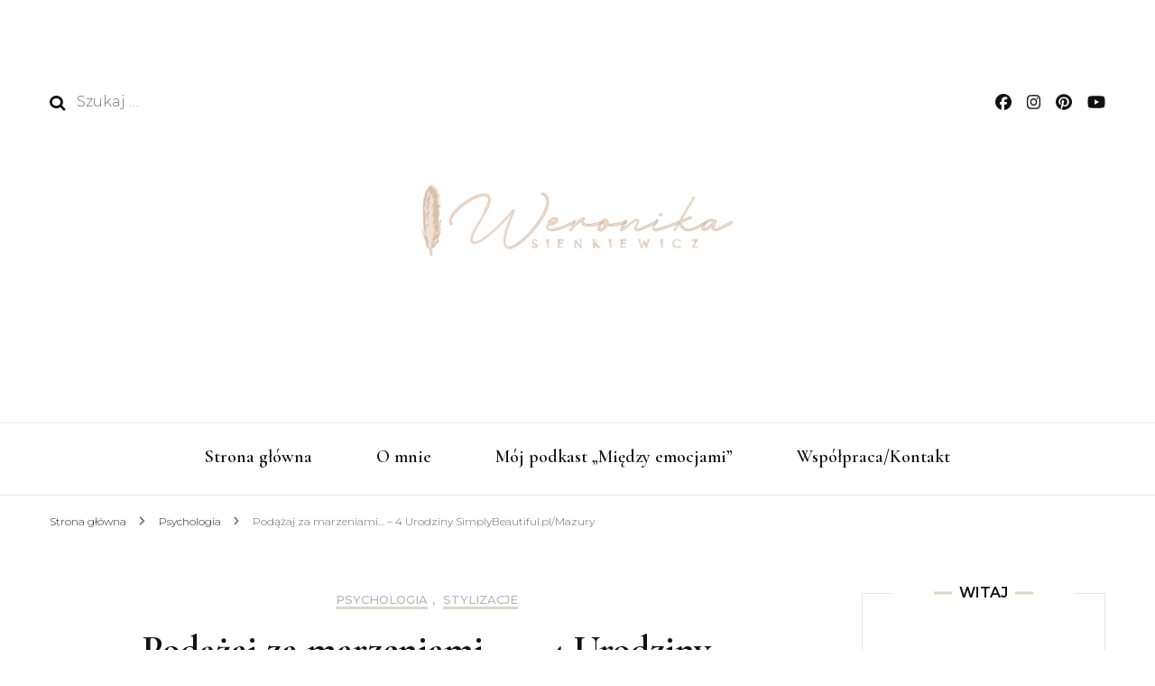

--- FILE ---
content_type: text/html; charset=UTF-8
request_url: http://weronikasienkiewicz.pl/stylizacje/podazaj-za-marzeniami-4-urodziny-simplybeautiful-pl-mazury/
body_size: 25615
content:
    <!DOCTYPE html>
    <html lang="pl-PL">
    <head itemscope itemtype="http://schema.org/WebSite">
	    <meta charset="UTF-8">
    <meta name="viewport" content="width=device-width, initial-scale=1">
    <link rel="profile" href="http://gmpg.org/xfn/11">
    <title>Podążaj za marzeniami&#8230; &#8211; 4 Urodziny SimplyBeautiful.pl/Mazury</title>
<meta name='robots' content='max-image-preview:large' />
<link rel='dns-prefetch' href='//stats.wp.com' />
<link rel='dns-prefetch' href='//fonts.googleapis.com' />
<link rel="alternate" title="oEmbed (JSON)" type="application/json+oembed" href="https://weronikasienkiewicz.pl/wp-json/oembed/1.0/embed?url=https%3A%2F%2Fweronikasienkiewicz.pl%2Fstylizacje%2Fpodazaj-za-marzeniami-4-urodziny-simplybeautiful-pl-mazury%2F" />
<link rel="alternate" title="oEmbed (XML)" type="text/xml+oembed" href="https://weronikasienkiewicz.pl/wp-json/oembed/1.0/embed?url=https%3A%2F%2Fweronikasienkiewicz.pl%2Fstylizacje%2Fpodazaj-za-marzeniami-4-urodziny-simplybeautiful-pl-mazury%2F&#038;format=xml" />
		<!-- This site uses the Google Analytics by MonsterInsights plugin v9.11.1 - Using Analytics tracking - https://www.monsterinsights.com/ -->
							<script src="//www.googletagmanager.com/gtag/js?id=G-QDL9K85W85"  data-cfasync="false" data-wpfc-render="false" type="text/javascript" async></script>
			<script data-cfasync="false" data-wpfc-render="false" type="text/javascript">
				var mi_version = '9.11.1';
				var mi_track_user = true;
				var mi_no_track_reason = '';
								var MonsterInsightsDefaultLocations = {"page_location":"https:\/\/weronikasienkiewicz.pl\/stylizacje\/podazaj-za-marzeniami-4-urodziny-simplybeautiful-pl-mazury\/"};
								if ( typeof MonsterInsightsPrivacyGuardFilter === 'function' ) {
					var MonsterInsightsLocations = (typeof MonsterInsightsExcludeQuery === 'object') ? MonsterInsightsPrivacyGuardFilter( MonsterInsightsExcludeQuery ) : MonsterInsightsPrivacyGuardFilter( MonsterInsightsDefaultLocations );
				} else {
					var MonsterInsightsLocations = (typeof MonsterInsightsExcludeQuery === 'object') ? MonsterInsightsExcludeQuery : MonsterInsightsDefaultLocations;
				}

								var disableStrs = [
										'ga-disable-G-QDL9K85W85',
									];

				/* Function to detect opted out users */
				function __gtagTrackerIsOptedOut() {
					for (var index = 0; index < disableStrs.length; index++) {
						if (document.cookie.indexOf(disableStrs[index] + '=true') > -1) {
							return true;
						}
					}

					return false;
				}

				/* Disable tracking if the opt-out cookie exists. */
				if (__gtagTrackerIsOptedOut()) {
					for (var index = 0; index < disableStrs.length; index++) {
						window[disableStrs[index]] = true;
					}
				}

				/* Opt-out function */
				function __gtagTrackerOptout() {
					for (var index = 0; index < disableStrs.length; index++) {
						document.cookie = disableStrs[index] + '=true; expires=Thu, 31 Dec 2099 23:59:59 UTC; path=/';
						window[disableStrs[index]] = true;
					}
				}

				if ('undefined' === typeof gaOptout) {
					function gaOptout() {
						__gtagTrackerOptout();
					}
				}
								window.dataLayer = window.dataLayer || [];

				window.MonsterInsightsDualTracker = {
					helpers: {},
					trackers: {},
				};
				if (mi_track_user) {
					function __gtagDataLayer() {
						dataLayer.push(arguments);
					}

					function __gtagTracker(type, name, parameters) {
						if (!parameters) {
							parameters = {};
						}

						if (parameters.send_to) {
							__gtagDataLayer.apply(null, arguments);
							return;
						}

						if (type === 'event') {
														parameters.send_to = monsterinsights_frontend.v4_id;
							var hookName = name;
							if (typeof parameters['event_category'] !== 'undefined') {
								hookName = parameters['event_category'] + ':' + name;
							}

							if (typeof MonsterInsightsDualTracker.trackers[hookName] !== 'undefined') {
								MonsterInsightsDualTracker.trackers[hookName](parameters);
							} else {
								__gtagDataLayer('event', name, parameters);
							}
							
						} else {
							__gtagDataLayer.apply(null, arguments);
						}
					}

					__gtagTracker('js', new Date());
					__gtagTracker('set', {
						'developer_id.dZGIzZG': true,
											});
					if ( MonsterInsightsLocations.page_location ) {
						__gtagTracker('set', MonsterInsightsLocations);
					}
										__gtagTracker('config', 'G-QDL9K85W85', {"forceSSL":"true","link_attribution":"true"} );
										window.gtag = __gtagTracker;										(function () {
						/* https://developers.google.com/analytics/devguides/collection/analyticsjs/ */
						/* ga and __gaTracker compatibility shim. */
						var noopfn = function () {
							return null;
						};
						var newtracker = function () {
							return new Tracker();
						};
						var Tracker = function () {
							return null;
						};
						var p = Tracker.prototype;
						p.get = noopfn;
						p.set = noopfn;
						p.send = function () {
							var args = Array.prototype.slice.call(arguments);
							args.unshift('send');
							__gaTracker.apply(null, args);
						};
						var __gaTracker = function () {
							var len = arguments.length;
							if (len === 0) {
								return;
							}
							var f = arguments[len - 1];
							if (typeof f !== 'object' || f === null || typeof f.hitCallback !== 'function') {
								if ('send' === arguments[0]) {
									var hitConverted, hitObject = false, action;
									if ('event' === arguments[1]) {
										if ('undefined' !== typeof arguments[3]) {
											hitObject = {
												'eventAction': arguments[3],
												'eventCategory': arguments[2],
												'eventLabel': arguments[4],
												'value': arguments[5] ? arguments[5] : 1,
											}
										}
									}
									if ('pageview' === arguments[1]) {
										if ('undefined' !== typeof arguments[2]) {
											hitObject = {
												'eventAction': 'page_view',
												'page_path': arguments[2],
											}
										}
									}
									if (typeof arguments[2] === 'object') {
										hitObject = arguments[2];
									}
									if (typeof arguments[5] === 'object') {
										Object.assign(hitObject, arguments[5]);
									}
									if ('undefined' !== typeof arguments[1].hitType) {
										hitObject = arguments[1];
										if ('pageview' === hitObject.hitType) {
											hitObject.eventAction = 'page_view';
										}
									}
									if (hitObject) {
										action = 'timing' === arguments[1].hitType ? 'timing_complete' : hitObject.eventAction;
										hitConverted = mapArgs(hitObject);
										__gtagTracker('event', action, hitConverted);
									}
								}
								return;
							}

							function mapArgs(args) {
								var arg, hit = {};
								var gaMap = {
									'eventCategory': 'event_category',
									'eventAction': 'event_action',
									'eventLabel': 'event_label',
									'eventValue': 'event_value',
									'nonInteraction': 'non_interaction',
									'timingCategory': 'event_category',
									'timingVar': 'name',
									'timingValue': 'value',
									'timingLabel': 'event_label',
									'page': 'page_path',
									'location': 'page_location',
									'title': 'page_title',
									'referrer' : 'page_referrer',
								};
								for (arg in args) {
																		if (!(!args.hasOwnProperty(arg) || !gaMap.hasOwnProperty(arg))) {
										hit[gaMap[arg]] = args[arg];
									} else {
										hit[arg] = args[arg];
									}
								}
								return hit;
							}

							try {
								f.hitCallback();
							} catch (ex) {
							}
						};
						__gaTracker.create = newtracker;
						__gaTracker.getByName = newtracker;
						__gaTracker.getAll = function () {
							return [];
						};
						__gaTracker.remove = noopfn;
						__gaTracker.loaded = true;
						window['__gaTracker'] = __gaTracker;
					})();
									} else {
										console.log("");
					(function () {
						function __gtagTracker() {
							return null;
						}

						window['__gtagTracker'] = __gtagTracker;
						window['gtag'] = __gtagTracker;
					})();
									}
			</script>
							<!-- / Google Analytics by MonsterInsights -->
		<style id='wp-img-auto-sizes-contain-inline-css' type='text/css'>
img:is([sizes=auto i],[sizes^="auto," i]){contain-intrinsic-size:3000px 1500px}
/*# sourceURL=wp-img-auto-sizes-contain-inline-css */
</style>
<style id='wp-emoji-styles-inline-css' type='text/css'>

	img.wp-smiley, img.emoji {
		display: inline !important;
		border: none !important;
		box-shadow: none !important;
		height: 1em !important;
		width: 1em !important;
		margin: 0 0.07em !important;
		vertical-align: -0.1em !important;
		background: none !important;
		padding: 0 !important;
	}
/*# sourceURL=wp-emoji-styles-inline-css */
</style>
<link rel='stylesheet' id='wp-block-library-css' href='http://weronikasienkiewicz.pl/wp-includes/css/dist/block-library/style.min.css?ver=6.9' type='text/css' media='all' />
<link rel='stylesheet' id='mediaelement-css' href='http://weronikasienkiewicz.pl/wp-includes/js/mediaelement/mediaelementplayer-legacy.min.css?ver=4.2.17' type='text/css' media='all' />
<link rel='stylesheet' id='wp-mediaelement-css' href='http://weronikasienkiewicz.pl/wp-includes/js/mediaelement/wp-mediaelement.min.css?ver=6.9' type='text/css' media='all' />
<style id='global-styles-inline-css' type='text/css'>
:root{--wp--preset--aspect-ratio--square: 1;--wp--preset--aspect-ratio--4-3: 4/3;--wp--preset--aspect-ratio--3-4: 3/4;--wp--preset--aspect-ratio--3-2: 3/2;--wp--preset--aspect-ratio--2-3: 2/3;--wp--preset--aspect-ratio--16-9: 16/9;--wp--preset--aspect-ratio--9-16: 9/16;--wp--preset--color--black: #000000;--wp--preset--color--cyan-bluish-gray: #abb8c3;--wp--preset--color--white: #ffffff;--wp--preset--color--pale-pink: #f78da7;--wp--preset--color--vivid-red: #cf2e2e;--wp--preset--color--luminous-vivid-orange: #ff6900;--wp--preset--color--luminous-vivid-amber: #fcb900;--wp--preset--color--light-green-cyan: #7bdcb5;--wp--preset--color--vivid-green-cyan: #00d084;--wp--preset--color--pale-cyan-blue: #8ed1fc;--wp--preset--color--vivid-cyan-blue: #0693e3;--wp--preset--color--vivid-purple: #9b51e0;--wp--preset--gradient--vivid-cyan-blue-to-vivid-purple: linear-gradient(135deg,rgb(6,147,227) 0%,rgb(155,81,224) 100%);--wp--preset--gradient--light-green-cyan-to-vivid-green-cyan: linear-gradient(135deg,rgb(122,220,180) 0%,rgb(0,208,130) 100%);--wp--preset--gradient--luminous-vivid-amber-to-luminous-vivid-orange: linear-gradient(135deg,rgb(252,185,0) 0%,rgb(255,105,0) 100%);--wp--preset--gradient--luminous-vivid-orange-to-vivid-red: linear-gradient(135deg,rgb(255,105,0) 0%,rgb(207,46,46) 100%);--wp--preset--gradient--very-light-gray-to-cyan-bluish-gray: linear-gradient(135deg,rgb(238,238,238) 0%,rgb(169,184,195) 100%);--wp--preset--gradient--cool-to-warm-spectrum: linear-gradient(135deg,rgb(74,234,220) 0%,rgb(151,120,209) 20%,rgb(207,42,186) 40%,rgb(238,44,130) 60%,rgb(251,105,98) 80%,rgb(254,248,76) 100%);--wp--preset--gradient--blush-light-purple: linear-gradient(135deg,rgb(255,206,236) 0%,rgb(152,150,240) 100%);--wp--preset--gradient--blush-bordeaux: linear-gradient(135deg,rgb(254,205,165) 0%,rgb(254,45,45) 50%,rgb(107,0,62) 100%);--wp--preset--gradient--luminous-dusk: linear-gradient(135deg,rgb(255,203,112) 0%,rgb(199,81,192) 50%,rgb(65,88,208) 100%);--wp--preset--gradient--pale-ocean: linear-gradient(135deg,rgb(255,245,203) 0%,rgb(182,227,212) 50%,rgb(51,167,181) 100%);--wp--preset--gradient--electric-grass: linear-gradient(135deg,rgb(202,248,128) 0%,rgb(113,206,126) 100%);--wp--preset--gradient--midnight: linear-gradient(135deg,rgb(2,3,129) 0%,rgb(40,116,252) 100%);--wp--preset--font-size--small: 13px;--wp--preset--font-size--medium: 20px;--wp--preset--font-size--large: 36px;--wp--preset--font-size--x-large: 42px;--wp--preset--spacing--20: 0.44rem;--wp--preset--spacing--30: 0.67rem;--wp--preset--spacing--40: 1rem;--wp--preset--spacing--50: 1.5rem;--wp--preset--spacing--60: 2.25rem;--wp--preset--spacing--70: 3.38rem;--wp--preset--spacing--80: 5.06rem;--wp--preset--shadow--natural: 6px 6px 9px rgba(0, 0, 0, 0.2);--wp--preset--shadow--deep: 12px 12px 50px rgba(0, 0, 0, 0.4);--wp--preset--shadow--sharp: 6px 6px 0px rgba(0, 0, 0, 0.2);--wp--preset--shadow--outlined: 6px 6px 0px -3px rgb(255, 255, 255), 6px 6px rgb(0, 0, 0);--wp--preset--shadow--crisp: 6px 6px 0px rgb(0, 0, 0);}:where(.is-layout-flex){gap: 0.5em;}:where(.is-layout-grid){gap: 0.5em;}body .is-layout-flex{display: flex;}.is-layout-flex{flex-wrap: wrap;align-items: center;}.is-layout-flex > :is(*, div){margin: 0;}body .is-layout-grid{display: grid;}.is-layout-grid > :is(*, div){margin: 0;}:where(.wp-block-columns.is-layout-flex){gap: 2em;}:where(.wp-block-columns.is-layout-grid){gap: 2em;}:where(.wp-block-post-template.is-layout-flex){gap: 1.25em;}:where(.wp-block-post-template.is-layout-grid){gap: 1.25em;}.has-black-color{color: var(--wp--preset--color--black) !important;}.has-cyan-bluish-gray-color{color: var(--wp--preset--color--cyan-bluish-gray) !important;}.has-white-color{color: var(--wp--preset--color--white) !important;}.has-pale-pink-color{color: var(--wp--preset--color--pale-pink) !important;}.has-vivid-red-color{color: var(--wp--preset--color--vivid-red) !important;}.has-luminous-vivid-orange-color{color: var(--wp--preset--color--luminous-vivid-orange) !important;}.has-luminous-vivid-amber-color{color: var(--wp--preset--color--luminous-vivid-amber) !important;}.has-light-green-cyan-color{color: var(--wp--preset--color--light-green-cyan) !important;}.has-vivid-green-cyan-color{color: var(--wp--preset--color--vivid-green-cyan) !important;}.has-pale-cyan-blue-color{color: var(--wp--preset--color--pale-cyan-blue) !important;}.has-vivid-cyan-blue-color{color: var(--wp--preset--color--vivid-cyan-blue) !important;}.has-vivid-purple-color{color: var(--wp--preset--color--vivid-purple) !important;}.has-black-background-color{background-color: var(--wp--preset--color--black) !important;}.has-cyan-bluish-gray-background-color{background-color: var(--wp--preset--color--cyan-bluish-gray) !important;}.has-white-background-color{background-color: var(--wp--preset--color--white) !important;}.has-pale-pink-background-color{background-color: var(--wp--preset--color--pale-pink) !important;}.has-vivid-red-background-color{background-color: var(--wp--preset--color--vivid-red) !important;}.has-luminous-vivid-orange-background-color{background-color: var(--wp--preset--color--luminous-vivid-orange) !important;}.has-luminous-vivid-amber-background-color{background-color: var(--wp--preset--color--luminous-vivid-amber) !important;}.has-light-green-cyan-background-color{background-color: var(--wp--preset--color--light-green-cyan) !important;}.has-vivid-green-cyan-background-color{background-color: var(--wp--preset--color--vivid-green-cyan) !important;}.has-pale-cyan-blue-background-color{background-color: var(--wp--preset--color--pale-cyan-blue) !important;}.has-vivid-cyan-blue-background-color{background-color: var(--wp--preset--color--vivid-cyan-blue) !important;}.has-vivid-purple-background-color{background-color: var(--wp--preset--color--vivid-purple) !important;}.has-black-border-color{border-color: var(--wp--preset--color--black) !important;}.has-cyan-bluish-gray-border-color{border-color: var(--wp--preset--color--cyan-bluish-gray) !important;}.has-white-border-color{border-color: var(--wp--preset--color--white) !important;}.has-pale-pink-border-color{border-color: var(--wp--preset--color--pale-pink) !important;}.has-vivid-red-border-color{border-color: var(--wp--preset--color--vivid-red) !important;}.has-luminous-vivid-orange-border-color{border-color: var(--wp--preset--color--luminous-vivid-orange) !important;}.has-luminous-vivid-amber-border-color{border-color: var(--wp--preset--color--luminous-vivid-amber) !important;}.has-light-green-cyan-border-color{border-color: var(--wp--preset--color--light-green-cyan) !important;}.has-vivid-green-cyan-border-color{border-color: var(--wp--preset--color--vivid-green-cyan) !important;}.has-pale-cyan-blue-border-color{border-color: var(--wp--preset--color--pale-cyan-blue) !important;}.has-vivid-cyan-blue-border-color{border-color: var(--wp--preset--color--vivid-cyan-blue) !important;}.has-vivid-purple-border-color{border-color: var(--wp--preset--color--vivid-purple) !important;}.has-vivid-cyan-blue-to-vivid-purple-gradient-background{background: var(--wp--preset--gradient--vivid-cyan-blue-to-vivid-purple) !important;}.has-light-green-cyan-to-vivid-green-cyan-gradient-background{background: var(--wp--preset--gradient--light-green-cyan-to-vivid-green-cyan) !important;}.has-luminous-vivid-amber-to-luminous-vivid-orange-gradient-background{background: var(--wp--preset--gradient--luminous-vivid-amber-to-luminous-vivid-orange) !important;}.has-luminous-vivid-orange-to-vivid-red-gradient-background{background: var(--wp--preset--gradient--luminous-vivid-orange-to-vivid-red) !important;}.has-very-light-gray-to-cyan-bluish-gray-gradient-background{background: var(--wp--preset--gradient--very-light-gray-to-cyan-bluish-gray) !important;}.has-cool-to-warm-spectrum-gradient-background{background: var(--wp--preset--gradient--cool-to-warm-spectrum) !important;}.has-blush-light-purple-gradient-background{background: var(--wp--preset--gradient--blush-light-purple) !important;}.has-blush-bordeaux-gradient-background{background: var(--wp--preset--gradient--blush-bordeaux) !important;}.has-luminous-dusk-gradient-background{background: var(--wp--preset--gradient--luminous-dusk) !important;}.has-pale-ocean-gradient-background{background: var(--wp--preset--gradient--pale-ocean) !important;}.has-electric-grass-gradient-background{background: var(--wp--preset--gradient--electric-grass) !important;}.has-midnight-gradient-background{background: var(--wp--preset--gradient--midnight) !important;}.has-small-font-size{font-size: var(--wp--preset--font-size--small) !important;}.has-medium-font-size{font-size: var(--wp--preset--font-size--medium) !important;}.has-large-font-size{font-size: var(--wp--preset--font-size--large) !important;}.has-x-large-font-size{font-size: var(--wp--preset--font-size--x-large) !important;}
/*# sourceURL=global-styles-inline-css */
</style>

<style id='classic-theme-styles-inline-css' type='text/css'>
/*! This file is auto-generated */
.wp-block-button__link{color:#fff;background-color:#32373c;border-radius:9999px;box-shadow:none;text-decoration:none;padding:calc(.667em + 2px) calc(1.333em + 2px);font-size:1.125em}.wp-block-file__button{background:#32373c;color:#fff;text-decoration:none}
/*# sourceURL=/wp-includes/css/classic-themes.min.css */
</style>
<link rel='stylesheet' id='blossomthemes-toolkit-css' href='http://weronikasienkiewicz.pl/wp-content/plugins/blossomthemes-toolkit/public/css/blossomthemes-toolkit-public.min.css?ver=2.2.7' type='text/css' media='all' />
<link rel='stylesheet' id='owl-carousel-css' href='http://weronikasienkiewicz.pl/wp-content/themes/blossom-fashion/css/owl.carousel.min.css?ver=2.2.1' type='text/css' media='all' />
<link rel='stylesheet' id='animate-css' href='http://weronikasienkiewicz.pl/wp-content/themes/blossom-fashion/css/animate.min.css?ver=3.5.2' type='text/css' media='all' />
<link rel='stylesheet' id='blossom-fashion-google-fonts-css' href='https://fonts.googleapis.com/css?family=Montserrat%3A100%2C200%2C300%2Cregular%2C500%2C600%2C700%2C800%2C900%2C100italic%2C200italic%2C300italic%2Citalic%2C500italic%2C600italic%2C700italic%2C800italic%2C900italic%7CCormorant+Garamond%3A300%2Cregular%2C500%2C600%2C700%2C300italic%2Citalic%2C500italic%2C600italic%2C700italic' type='text/css' media='all' />
<link rel='stylesheet' id='blossom-fashion-style-css' href='http://weronikasienkiewicz.pl/wp-content/themes/blossom-fashion/style.css?ver=1.4.5' type='text/css' media='all' />
<style id='blossom-fashion-style-inline-css' type='text/css'>

     
    .content-newsletter .blossomthemes-email-newsletter-wrapper.bg-img:after,
    .widget_blossomthemes_email_newsletter_widget .blossomthemes-email-newsletter-wrapper:after{
        background: rgba(221, 215, 197, 0.8);
    }
    
    /*Typography*/

    body,
    button,
    input,
    select,
    optgroup,
    textarea{
        font-family : Montserrat;
        font-size   : 16px;        
    }
    
    .site-title{
        font-size   : 72px;
        font-family : "Palatino Linotype", "Book Antiqua", Palatino, serif;
        font-weight : 700;
        font-style  : normal;
    }
    
    /*Color Scheme*/
    a,
    .site-header .social-networks li a:hover,
    .site-title a:hover,
    .banner .text-holder .cat-links a:hover,
	.shop-section .shop-slider .item h3 a:hover,
	#primary .post .entry-header .cat-links a:hover,
	#primary .post .entry-header .entry-meta a:hover,
	#primary .post .entry-footer .social-networks li a:hover,
	.widget ul li a:hover,
	.widget_bttk_author_bio .author-bio-socicons ul li a:hover,
	.widget_bttk_popular_post ul li .entry-header .entry-title a:hover,
	.widget_bttk_pro_recent_post ul li .entry-header .entry-title a:hover,
	.widget_bttk_popular_post ul li .entry-header .entry-meta a:hover,
	.widget_bttk_pro_recent_post ul li .entry-header .entry-meta a:hover,
	.bottom-shop-section .bottom-shop-slider .item .product-category a:hover,
	.bottom-shop-section .bottom-shop-slider .item h3 a:hover,
	.instagram-section .header .title a:hover,
	.site-footer .widget ul li a:hover,
	.site-footer .widget_bttk_popular_post ul li .entry-header .entry-title a:hover,
	.site-footer .widget_bttk_pro_recent_post ul li .entry-header .entry-title a:hover,
	.single .single-header .site-title:hover,
	.single .single-header .right .social-share .social-networks li a:hover,
	.comments-area .comment-body .fn a:hover,
	.comments-area .comment-body .comment-metadata a:hover,
	.page-template-contact .contact-details .contact-info-holder .col .icon-holder,
	.page-template-contact .contact-details .contact-info-holder .col .text-holder h3 a:hover,
	.page-template-contact .contact-details .contact-info-holder .col .social-networks li a:hover,
    #secondary .widget_bttk_description_widget .social-profile li a:hover,
    #secondary .widget_bttk_contact_social_links .social-networks li a:hover,
    .site-footer .widget_bttk_contact_social_links .social-networks li a:hover,
    .site-footer .widget_bttk_description_widget .social-profile li a:hover,
    .portfolio-sorting .button:hover,
    .portfolio-sorting .button.is-checked,
    .portfolio-item .portfolio-cat a:hover,
    .entry-header .portfolio-cat a:hover,
    .single-blossom-portfolio .post-navigation .nav-previous a:hover,
	.single-blossom-portfolio .post-navigation .nav-next a:hover, 
	.entry-content a:hover,
	.entry-summary a:hover,
	.page-content a:hover,
	.comment-content a:hover,
	.widget .textwidget a:hover{
		color: #ddd7c5;
	}

	.site-header .tools .cart .number,
	.shop-section .header .title:after,
	.header-two .header-t,
	.header-six .header-t,
	.header-eight .header-t,
	.shop-section .shop-slider .item .product-image .btn-add-to-cart:hover,
	.widget .widget-title:before,
	.widget .widget-title:after,
	.widget_calendar caption,
	.widget_bttk_popular_post .style-two li:after,
	.widget_bttk_popular_post .style-three li:after,
	.widget_bttk_pro_recent_post .style-two li:after,
	.widget_bttk_pro_recent_post .style-three li:after,
	.instagram-section .header .title:before,
	.instagram-section .header .title:after,
	#primary .post .entry-content .pull-left:after,
	#primary .page .entry-content .pull-left:after,
	#primary .post .entry-content .pull-right:after,
	#primary .page .entry-content .pull-right:after,
	.page-template-contact .contact-details .contact-info-holder h2:after,
    .widget_bttk_image_text_widget ul li .btn-readmore:hover,
    #secondary .widget_bttk_icon_text_widget .text-holder .btn-readmore:hover,
    #secondary .widget_blossomtheme_companion_cta_widget .btn-cta:hover,
    #secondary .widget_blossomtheme_featured_page_widget .text-holder .btn-readmore:hover, 
    .widget_tag_cloud .tagcloud a:hover,
    .single #primary .post .entry-footer .tags a:hover,
 	#primary .post .entry-footer .tags a:hover,
 	.error-holder .text-holder .btn-home:hover,
 	.site-footer .widget_tag_cloud .tagcloud a:hover,
 	.site-footer .widget_bttk_author_bio .text-holder .readmore:hover,
 	.main-navigation ul li:after,
 	#primary .post .btn-readmore:hover,
 	.widget_bttk_author_bio .text-holder .readmore:hover,
 	.widget_bttk_image_text_widget ul li .btn-readmore:hover,
	 .widget_tag_cloud .tagcloud a:hover, 
	 .instagram-section .profile-link::before, 
	 .instagram-section .profile-link::after,	 
	 .widget_calendar table tbody td a{
		background: #ddd7c5;
	}
    
    .banner .text-holder .cat-links a,
	#primary .post .entry-header .cat-links a,
	.widget_bttk_popular_post .style-two li .entry-header .cat-links a,
	.widget_bttk_pro_recent_post .style-two li .entry-header .cat-links a,
	.widget_bttk_popular_post .style-three li .entry-header .cat-links a,
	.widget_bttk_pro_recent_post .style-three li .entry-header .cat-links a,
	.page-header span,
	.page-template-contact .top-section .section-header span,
    .portfolio-item .portfolio-cat a,
    .entry-header .portfolio-cat a{
		border-bottom-color: #ddd7c5;
	}

	.banner .text-holder .title a,
	.header-four .main-navigation ul li a,
	.header-four .main-navigation ul ul li a,
	#primary .post .entry-header .entry-title a,
    .portfolio-item .portfolio-img-title a{
		background-image: linear-gradient(180deg, transparent 96%, #ddd7c5 0);
	}

	.widget_bttk_social_links ul li a:hover{
		border-color: #ddd7c5;
	}

	button:hover,
	input[type="button"]:hover,
	input[type="reset"]:hover,
	input[type="submit"]:hover{
		background: #ddd7c5;
		border-color: #ddd7c5;
	}

	#primary .post .btn-readmore:hover{
		background: #ddd7c5;
	}

	@media only screen and (min-width: 1025px){
		.main-navigation ul li:after{
			background: #ddd7c5;
		}
	}

    @media screen and (max-width: 1024px) {
        #toggle-button, 
        .main-navigation ul, 
        .site-header .nav-holder .form-holder .search-form input[type="search"] {
            font-family: Cormorant Garamond;
        }
	}
	
	@media only screen and (max-width:1024px) {
		.mobile-menu ul li a {
			background-image : linear-gradient(180deg, transparent 93%, #ddd7c5 ); 
	   }
	}
    
    /*Typography*/

	.main-navigation ul,
	.banner .text-holder .title,
	.top-section .newsletter .blossomthemes-email-newsletter-wrapper .text-holder h3,
	.shop-section .header .title,
	#primary .post .entry-header .entry-title,
	#primary .post .post-shope-holder .header .title,
	.widget_bttk_author_bio .title-holder,
	.widget_bttk_popular_post ul li .entry-header .entry-title,
	.widget_bttk_pro_recent_post ul li .entry-header .entry-title,
	.widget-area .widget_blossomthemes_email_newsletter_widget .text-holder h3,
	.bottom-shop-section .bottom-shop-slider .item h3,
	.page-title,
	#primary .post .entry-content blockquote,
	#primary .page .entry-content blockquote,
	#primary .post .entry-content .dropcap,
	#primary .page .entry-content .dropcap,
	#primary .post .entry-content .pull-left,
	#primary .page .entry-content .pull-left,
	#primary .post .entry-content .pull-right,
	#primary .page .entry-content .pull-right,
	#primary .post .entry-content h1, 
    #primary .page .entry-content h1, 
    #primary .post .entry-content h2, 
    #primary .page .entry-content h2, 
    #primary .post .entry-content h3, 
    #primary .page .entry-content h3, 
    #primary .post .entry-content h4, 
    #primary .page .entry-content h4, 
    #primary .post .entry-content h5, 
    #primary .page .entry-content h5, 
    #primary .post .entry-content h6, 
    #primary .page .entry-content h6
	.author-section .text-holder .title,
	.single .newsletter .blossomthemes-email-newsletter-wrapper .text-holder h3,
	.related-posts .title, .popular-posts .title,
	.comments-area .comments-title,
	.comments-area .comment-reply-title,
	.single .single-header .title-holder .post-title,
    .portfolio-text-holder .portfolio-img-title,
    .portfolio-holder .entry-header .entry-title,
    .related-portfolio-title, 
    .related-portfolio-title, .search .top-section .search-form input[type="search"], 
    .archive #primary .post-count, .search #primary .post-count, 
    .archive #primary .post .entry-header .entry-title, .archive #primary .blossom-portfolio .entry-title, .search #primary .search-post .entry-header .entry-title, 
    .widget_bttk_posts_category_slider_widget .carousel-title .title, 
    .archive.author .top-section .text-holder .author-title, 
    .search #primary .page .entry-header .entry-title, 
    .error-holder .text-holder h2, 
    .error-holder .recent-posts .title, 
    .error-holder .recent-posts .post .entry-header .entry-title, 
    .site-footer .widget_blossomthemes_email_newsletter_widget .text-holder h3{
		font-family: Cormorant Garamond;
	}
/*# sourceURL=blossom-fashion-style-inline-css */
</style>
<script type="text/javascript" src="http://weronikasienkiewicz.pl/wp-content/plugins/google-analytics-for-wordpress/assets/js/frontend-gtag.min.js?ver=9.11.1" id="monsterinsights-frontend-script-js" async="async" data-wp-strategy="async"></script>
<script data-cfasync="false" data-wpfc-render="false" type="text/javascript" id='monsterinsights-frontend-script-js-extra'>/* <![CDATA[ */
var monsterinsights_frontend = {"js_events_tracking":"true","download_extensions":"doc,pdf,ppt,zip,xls,docx,pptx,xlsx","inbound_paths":"[{\"path\":\"\\\/go\\\/\",\"label\":\"affiliate\"},{\"path\":\"\\\/recommend\\\/\",\"label\":\"affiliate\"}]","home_url":"https:\/\/weronikasienkiewicz.pl","hash_tracking":"false","v4_id":"G-QDL9K85W85"};/* ]]> */
</script>
<script type="text/javascript" src="http://weronikasienkiewicz.pl/wp-includes/js/jquery/jquery.min.js?ver=3.7.1" id="jquery-core-js"></script>
<script type="text/javascript" src="http://weronikasienkiewicz.pl/wp-includes/js/jquery/jquery-migrate.min.js?ver=3.4.1" id="jquery-migrate-js"></script>
<link rel="https://api.w.org/" href="https://weronikasienkiewicz.pl/wp-json/" /><link rel="alternate" title="JSON" type="application/json" href="https://weronikasienkiewicz.pl/wp-json/wp/v2/posts/8055" /><link rel="EditURI" type="application/rsd+xml" title="RSD" href="https://weronikasienkiewicz.pl/xmlrpc.php?rsd" />
<meta name="generator" content="WordPress 6.9" />
<link rel="canonical" href="https://weronikasienkiewicz.pl/stylizacje/podazaj-za-marzeniami-4-urodziny-simplybeautiful-pl-mazury/" />
<link rel='shortlink' href='https://weronikasienkiewicz.pl/?p=8055' />
		<!-- Custom Logo: hide header text -->
		<style id="custom-logo-css" type="text/css">
			.site-title, .site-description {
				position: absolute;
				clip-path: inset(50%);
			}
		</style>
		            <script type="text/javascript"><!--
                                function powerpress_pinw(pinw_url){window.open(pinw_url, 'PowerPressPlayer','toolbar=0,status=0,resizable=1,width=460,height=320');	return false;}
                //-->

                // tabnab protection
                window.addEventListener('load', function () {
                    // make all links have rel="noopener noreferrer"
                    document.querySelectorAll('a[target="_blank"]').forEach(link => {
                        link.setAttribute('rel', 'noopener noreferrer');
                    });
                });
            </script>
            	<style>img#wpstats{display:none}</style>
		<link rel="pingback" href="http://weronikasienkiewicz.pl/xmlrpc.php"><script type="application/ld+json">{
    "@context": "http://schema.org",
    "@type": "BlogPosting",
    "mainEntityOfPage": {
        "@type": "WebPage",
        "@id": "https://weronikasienkiewicz.pl/stylizacje/podazaj-za-marzeniami-4-urodziny-simplybeautiful-pl-mazury/"
    },
    "headline": "Podążaj za marzeniami&#8230; &#8211; 4 Urodziny SimplyBeautiful.pl/Mazury",
    "datePublished": "2018-05-07T20:49:51+0200",
    "dateModified": "2018-05-07T21:03:32+0200",
    "author": {
        "@type": "Person",
        "name": "Weronika Sienkiewicz"
    },
    "description": "\"Iść za marzeniem i znowu iść za marzeniem, i tak zawsze aż do końca.\"Joseph Conrad (z książki Lord Jim)Witaj,",
    "image": {
        "@type": "ImageObject",
        "url": "https://weronikasienkiewicz.pl/wp-content/uploads/2018/05/UNADJUSTEDRAW_thumb_42fa.jpg",
        "width": 1086,
        "height": 724
    },
    "publisher": {
        "@type": "Organization",
        "name": "",
        "description": "",
        "logo": {
            "@type": "ImageObject",
            "url": "https://weronikasienkiewicz.pl/wp-content/uploads/2024/06/animation_sync_Default_mjboomau4-2-70x60.gif",
            "width": 70,
            "height": 60
        }
    }
}</script><link rel="icon" href="https://weronikasienkiewicz.pl/wp-content/uploads/2019/09/cropped-weronika-1-32x32.jpg" sizes="32x32" />
<link rel="icon" href="https://weronikasienkiewicz.pl/wp-content/uploads/2019/09/cropped-weronika-1-192x192.jpg" sizes="192x192" />
<link rel="apple-touch-icon" href="https://weronikasienkiewicz.pl/wp-content/uploads/2019/09/cropped-weronika-1-180x180.jpg" />
<meta name="msapplication-TileImage" content="https://weronikasienkiewicz.pl/wp-content/uploads/2019/09/cropped-weronika-1-270x270.jpg" />
<link rel='stylesheet' id='Dancing-Script-css' href='http://weronikasienkiewicz.pl/wp-content/plugins/blossomthemes-toolkit/public/css/dancing-script.min.css?ver=1.0.0' type='text/css' media='all' />
<link rel='stylesheet' id='mailpoet_public-css' href='http://weronikasienkiewicz.pl/wp-content/plugins/mailpoet/assets/dist/css/mailpoet-public.eb66e3ab.css?ver=6.9' type='text/css' media='all' />
<link rel='stylesheet' id='mailpoet_custom_fonts_0-css' href='https://fonts.googleapis.com/css?family=Abril+FatFace%3A400%2C400i%2C700%2C700i%7CAlegreya%3A400%2C400i%2C700%2C700i%7CAlegreya+Sans%3A400%2C400i%2C700%2C700i%7CAmatic+SC%3A400%2C400i%2C700%2C700i%7CAnonymous+Pro%3A400%2C400i%2C700%2C700i%7CArchitects+Daughter%3A400%2C400i%2C700%2C700i%7CArchivo%3A400%2C400i%2C700%2C700i%7CArchivo+Narrow%3A400%2C400i%2C700%2C700i%7CAsap%3A400%2C400i%2C700%2C700i%7CBarlow%3A400%2C400i%2C700%2C700i%7CBioRhyme%3A400%2C400i%2C700%2C700i%7CBonbon%3A400%2C400i%2C700%2C700i%7CCabin%3A400%2C400i%2C700%2C700i%7CCairo%3A400%2C400i%2C700%2C700i%7CCardo%3A400%2C400i%2C700%2C700i%7CChivo%3A400%2C400i%2C700%2C700i%7CConcert+One%3A400%2C400i%2C700%2C700i%7CCormorant%3A400%2C400i%2C700%2C700i%7CCrimson+Text%3A400%2C400i%2C700%2C700i%7CEczar%3A400%2C400i%2C700%2C700i%7CExo+2%3A400%2C400i%2C700%2C700i%7CFira+Sans%3A400%2C400i%2C700%2C700i%7CFjalla+One%3A400%2C400i%2C700%2C700i%7CFrank+Ruhl+Libre%3A400%2C400i%2C700%2C700i%7CGreat+Vibes%3A400%2C400i%2C700%2C700i&#038;ver=6.9' type='text/css' media='all' />
<link rel='stylesheet' id='mailpoet_custom_fonts_1-css' href='https://fonts.googleapis.com/css?family=Heebo%3A400%2C400i%2C700%2C700i%7CIBM+Plex%3A400%2C400i%2C700%2C700i%7CInconsolata%3A400%2C400i%2C700%2C700i%7CIndie+Flower%3A400%2C400i%2C700%2C700i%7CInknut+Antiqua%3A400%2C400i%2C700%2C700i%7CInter%3A400%2C400i%2C700%2C700i%7CKarla%3A400%2C400i%2C700%2C700i%7CLibre+Baskerville%3A400%2C400i%2C700%2C700i%7CLibre+Franklin%3A400%2C400i%2C700%2C700i%7CMontserrat%3A400%2C400i%2C700%2C700i%7CNeuton%3A400%2C400i%2C700%2C700i%7CNotable%3A400%2C400i%2C700%2C700i%7CNothing+You+Could+Do%3A400%2C400i%2C700%2C700i%7CNoto+Sans%3A400%2C400i%2C700%2C700i%7CNunito%3A400%2C400i%2C700%2C700i%7COld+Standard+TT%3A400%2C400i%2C700%2C700i%7COxygen%3A400%2C400i%2C700%2C700i%7CPacifico%3A400%2C400i%2C700%2C700i%7CPoppins%3A400%2C400i%2C700%2C700i%7CProza+Libre%3A400%2C400i%2C700%2C700i%7CPT+Sans%3A400%2C400i%2C700%2C700i%7CPT+Serif%3A400%2C400i%2C700%2C700i%7CRakkas%3A400%2C400i%2C700%2C700i%7CReenie+Beanie%3A400%2C400i%2C700%2C700i%7CRoboto+Slab%3A400%2C400i%2C700%2C700i&#038;ver=6.9' type='text/css' media='all' />
<link rel='stylesheet' id='mailpoet_custom_fonts_2-css' href='https://fonts.googleapis.com/css?family=Ropa+Sans%3A400%2C400i%2C700%2C700i%7CRubik%3A400%2C400i%2C700%2C700i%7CShadows+Into+Light%3A400%2C400i%2C700%2C700i%7CSpace+Mono%3A400%2C400i%2C700%2C700i%7CSpectral%3A400%2C400i%2C700%2C700i%7CSue+Ellen+Francisco%3A400%2C400i%2C700%2C700i%7CTitillium+Web%3A400%2C400i%2C700%2C700i%7CUbuntu%3A400%2C400i%2C700%2C700i%7CVarela%3A400%2C400i%2C700%2C700i%7CVollkorn%3A400%2C400i%2C700%2C700i%7CWork+Sans%3A400%2C400i%2C700%2C700i%7CYatra+One%3A400%2C400i%2C700%2C700i&#038;ver=6.9' type='text/css' media='all' />
</head>

<body class="wp-singular post-template-default single single-post postid-8055 single-format-standard wp-custom-logo wp-theme-blossom-fashion underline rightsidebar" itemscope itemtype="http://schema.org/WebPage">

    <div id="page" class="site"><a aria-label="przejdź do treści" class="skip-link" href="#content">Przejdź do treści</a>
        <header class="site-header" itemscope itemtype="http://schema.org/WPHeader" itemscope itemtype="http://schema.org/WPHeader">
		<div class="header-holder">
			<div class="header-t">
				<div class="container">
					<div class="row">
						<div class="col">
							<form role="search" method="get" class="search-form" action="https://weronikasienkiewicz.pl/">
				<label>
					<span class="screen-reader-text">Szukaj:</span>
					<input type="search" class="search-field" placeholder="Szukaj &hellip;" value="" name="s" />
				</label>
				<input type="submit" class="search-submit" value="Szukaj" />
			</form>						</div>
						<div class="col">
							<div class="text-logo" itemscope itemtype="http://schema.org/Organization">
								<a href="https://weronikasienkiewicz.pl/" class="custom-logo-link" rel="home"><img width="1024" height="875" src="https://weronikasienkiewicz.pl/wp-content/uploads/2024/06/animation_sync_Default_mjboomau4-2.gif" class="custom-logo" alt="" decoding="async" fetchpriority="high" /></a>
                                    <div class="site-title-wrap">
                                                                             <p class="site-title" itemprop="name"><a href="https://weronikasienkiewicz.pl/" rel="home" itemprop="url"></a></p>
                                                                        </div>                                    
							</div>
						</div>
						<div class="col">
							<div class="tools">
								    <ul class="social-networks">
    	            <li><a href="https://www.facebook.com/simply.beautiful.weronika.ciak/" target="_blank" rel="nofollow"><i class="fab fa-facebook"></i></a></li>    	   
                        <li><a href="https://www.instagram.com/simplybeautifulpl/" target="_blank" rel="nofollow"><i class="fab fa-instagram"></i></a></li>    	   
                        <li><a href="https://pl.pinterest.com/weronikaciak/" target="_blank" rel="nofollow"><i class="fab fa-pinterest"></i></a></li>    	   
                        <li><a href="https://www.youtube.com/channel/UCYHfPbMSOXxMznJibSnGidg?view_as=subscriber" target="_blank" rel="nofollow"><i class="fab fa-youtube"></i></a></li>    	   
            	</ul>
        							</div>
						</div>
					</div>
				</div>
			</div>
		</div>
		<div class="nav-holder">
			<div class="container">
				<div class="overlay"></div>
    			<button aria-label="przełącznik menu głównego" id="toggle-button" data-toggle-target=".main-menu-modal" data-toggle-body-class="showing-main-menu-modal" aria-expanded="false" data-set-focus=".close-main-nav-toggle">
    				<span></span>
    			</button>
				<nav id="site-navigation" class="main-navigation" itemscope itemtype="http://schema.org/SiteNavigationElement">
                    <div class="primary-menu-list main-menu-modal cover-modal" data-modal-target-string=".main-menu-modal">
                        <button class="btn-close-menu close-main-nav-toggle" data-toggle-target=".main-menu-modal" data-toggle-body-class="showing-main-menu-modal" aria-expanded="false" data-set-focus=".main-menu-modal"><span></span></button>
                        <div class="mobile-menu" aria-label="Urządzenie przenośne">
                			<div class="menu-menu-glowne-container"><ul id="primary-menu" class="main-menu-modal"><li id="menu-item-10030" class="menu-item menu-item-type-custom menu-item-object-custom menu-item-10030"><a href="http://weronikasienkiewicz.pl">Strona główna</a></li>
<li id="menu-item-46" class="menu-item menu-item-type-post_type menu-item-object-page menu-item-46"><a href="https://weronikasienkiewicz.pl/kilka-slow-o-mnie/">O mnie</a></li>
<li id="menu-item-10631" class="menu-item menu-item-type-taxonomy menu-item-object-category menu-item-10631"><a href="https://weronikasienkiewicz.pl/category/podcast/">Mój podkast &#8222;Między emocjami&#8221;</a></li>
<li id="menu-item-47" class="menu-item menu-item-type-post_type menu-item-object-page menu-item-47"><a href="https://weronikasienkiewicz.pl/gdzie-mnie-znajdziesz/">Współpraca/Kontakt</a></li>
</ul></div>                        </div>
                    </div>
        		</nav><!-- #site-navigation -->
                <div class="tools">
					<div class="form-section">
						<button aria-label="przełącznik wyszukiwania" id="btn-search" data-toggle-target=".search-modal" data-toggle-body-class="showing-search-modal" data-set-focus=".search-modal .search-field" aria-expanded="false"><i class="fa fa-search"></i></button>
                        <div class="form-holder search-modal cover-modal" data-modal-target-string=".search-modal">
                            <div class="header-search-inner-wrap">
                                <form role="search" method="get" class="search-form" action="https://weronikasienkiewicz.pl/">
				<label>
					<span class="screen-reader-text">Szukaj:</span>
					<input type="search" class="search-field" placeholder="Szukaj &hellip;" value="" name="s" />
				</label>
				<input type="submit" class="search-submit" value="Szukaj" />
			</form>                                <button class="btn-close-form" data-toggle-target=".search-modal" data-toggle-body-class="showing-search-modal" data-set-focus=".search-modal .search-field" aria-expanded="false">
                                    <span></span>
                                </button><!-- .search-toggle -->
                            </div>
                        </div>
					</div>
                        <ul class="social-networks">
    	            <li><a href="https://www.facebook.com/simply.beautiful.weronika.ciak/" target="_blank" rel="nofollow"><i class="fab fa-facebook"></i></a></li>    	   
                        <li><a href="https://www.instagram.com/simplybeautifulpl/" target="_blank" rel="nofollow"><i class="fab fa-instagram"></i></a></li>    	   
                        <li><a href="https://pl.pinterest.com/weronikaciak/" target="_blank" rel="nofollow"><i class="fab fa-pinterest"></i></a></li>    	   
                        <li><a href="https://www.youtube.com/channel/UCYHfPbMSOXxMznJibSnGidg?view_as=subscriber" target="_blank" rel="nofollow"><i class="fab fa-youtube"></i></a></li>    	   
            	</ul>
        					
				</div>
			</div>
		</div>
	</header>
            <div class="top-bar">
    		<div class="container">
            <div class="breadcrumb-wrapper">
                <div id="crumbs" itemscope itemtype="http://schema.org/BreadcrumbList"> 
                    <span itemprop="itemListElement" itemscope itemtype="http://schema.org/ListItem">
                        <a itemprop="item" href="https://weronikasienkiewicz.pl"><span itemprop="name">Strona główna</span></a>
                        <meta itemprop="position" content="1" />
                        <span class="separator"><span class="separator"><i class="fa fa-angle-right"></i></span></span>
                    </span> <span itemprop="itemListElement" itemscope itemtype="http://schema.org/ListItem"><a itemprop="item" href="https://weronikasienkiewicz.pl/category/psychologia/"><span itemprop="name">Psychologia </span></a><meta itemprop="position" content="2" /><span class="separator"><span class="separator"><i class="fa fa-angle-right"></i></span></span></span> <span class="current" itemprop="itemListElement" itemscope itemtype="http://schema.org/ListItem"><a itemprop="item" href="https://weronikasienkiewicz.pl/stylizacje/podazaj-za-marzeniami-4-urodziny-simplybeautiful-pl-mazury/"><span itemprop="name">Podążaj za marzeniami&#8230; &#8211; 4 Urodziny SimplyBeautiful.pl/Mazury</span></a><meta itemprop="position" content="3" /></span></div></div><!-- .breadcrumb-wrapper -->    		</div>
    	</div>   
        <div id="content" class="site-content">    <div class="container">
    <div class="row">
	<div id="primary" class="content-area">
		<main id="main" class="site-main">

		
<article id="post-8055" class="post-8055 post type-post status-publish format-standard has-post-thumbnail hentry category-psychologia category-stylizacje tag-fashion tag-fashionpost tag-inspiration tag-moda tag-ootd tag-psychology tag-psychologypost tag-urodziny" itemscope itemtype="https://schema.org/Blog">
	    <header class="entry-header">
		<span class="cat-links" itemprop="about"><a href="https://weronikasienkiewicz.pl/category/psychologia/" rel="category tag">Psychologia</a>, <a href="https://weronikasienkiewicz.pl/category/stylizacje/" rel="category tag">Stylizacje</a></span><h1 class="entry-title">Podążaj za marzeniami&#8230; &#8211; 4 Urodziny SimplyBeautiful.pl/Mazury</h1><div class="entry-meta"><span class="byline" itemprop="author" itemscope itemtype="https://schema.org/Person">przez <span itemprop="name"><a class="url fn n" href="https://weronikasienkiewicz.pl/author/admin3648/" itemprop="url">Weronika Sienkiewicz</a></span></span><span class="posted-on">zaktualizowano <a href="https://weronikasienkiewicz.pl/stylizacje/podazaj-za-marzeniami-4-urodziny-simplybeautiful-pl-mazury/" rel="bookmark"><time class="entry-date published updated" datetime="2018-05-07T21:03:32+02:00" itemprop="dateModified">7 maja 2018</time></time><time class="updated" datetime="2018-05-07T20:49:51+02:00" itemprop="datePublished">7 maja 2018</time></a></span><span class="comments"><i class="fa fa-comment-o"></i><a href="https://weronikasienkiewicz.pl/stylizacje/podazaj-za-marzeniami-4-urodziny-simplybeautiful-pl-mazury/#comments">4 komentarze<span class="screen-reader-text"> do Podążaj za marzeniami&#8230; &#8211; 4 Urodziny SimplyBeautiful.pl/Mazury</span></a></span></div>	</header>         
    <div class="post-thumbnail"><img width="810" height="540" src="https://weronikasienkiewicz.pl/wp-content/uploads/2018/05/UNADJUSTEDRAW_thumb_42fa.jpg" class="attachment-blossom-fashion-with-sidebar size-blossom-fashion-with-sidebar wp-post-image" alt="" decoding="async" srcset="https://weronikasienkiewicz.pl/wp-content/uploads/2018/05/UNADJUSTEDRAW_thumb_42fa.jpg 1086w, https://weronikasienkiewicz.pl/wp-content/uploads/2018/05/UNADJUSTEDRAW_thumb_42fa-600x400.jpg 600w, https://weronikasienkiewicz.pl/wp-content/uploads/2018/05/UNADJUSTEDRAW_thumb_42fa-300x200.jpg 300w, https://weronikasienkiewicz.pl/wp-content/uploads/2018/05/UNADJUSTEDRAW_thumb_42fa-768x512.jpg 768w, https://weronikasienkiewicz.pl/wp-content/uploads/2018/05/UNADJUSTEDRAW_thumb_42fa-1024x683.jpg 1024w, https://weronikasienkiewicz.pl/wp-content/uploads/2018/05/UNADJUSTEDRAW_thumb_42fa-690x460.jpg 690w, https://weronikasienkiewicz.pl/wp-content/uploads/2018/05/UNADJUSTEDRAW_thumb_42fa-390x260.jpg 390w" sizes="(max-width: 810px) 100vw, 810px" /></div>    <div class="entry-content" itemprop="text">
		<p><em>&#8222;Iść za marzeniem i znowu iść za marzeniem, i tak zawsze aż do końca.&#8221;<br />
Joseph Conrad (z książki Lord Jim)</em></p>
<p><a href="https://networkforyo.nazwa.pl/wordpress/wpn_pierwszainstalacja/wp-content/uploads/2018/05/UNADJUSTEDRAW_thumb_4333.jpg"><img decoding="async" src="https://networkforyo.nazwa.pl/wordpress/wpn_pierwszainstalacja/wp-content/uploads/2018/05/UNADJUSTEDRAW_thumb_4333-1024x683.jpg" alt="" width="690" height="460" class="aligncenter size-large wp-image-8087" srcset="https://weronikasienkiewicz.pl/wp-content/uploads/2018/05/UNADJUSTEDRAW_thumb_4333-1024x683.jpg 1024w, https://weronikasienkiewicz.pl/wp-content/uploads/2018/05/UNADJUSTEDRAW_thumb_4333-600x400.jpg 600w, https://weronikasienkiewicz.pl/wp-content/uploads/2018/05/UNADJUSTEDRAW_thumb_4333-300x200.jpg 300w, https://weronikasienkiewicz.pl/wp-content/uploads/2018/05/UNADJUSTEDRAW_thumb_4333-768x512.jpg 768w, https://weronikasienkiewicz.pl/wp-content/uploads/2018/05/UNADJUSTEDRAW_thumb_4333-690x460.jpg 690w, https://weronikasienkiewicz.pl/wp-content/uploads/2018/05/UNADJUSTEDRAW_thumb_4333-390x260.jpg 390w, https://weronikasienkiewicz.pl/wp-content/uploads/2018/05/UNADJUSTEDRAW_thumb_4333.jpg 1086w" sizes="(max-width: 690px) 100vw, 690px" /></a></p>
<p>Witaj,</p>
<p>Chcę Ci dziś opowiedzieć historię pewnej dziewczyny, a właściwie już kobiety, która od zawsze lubiła obserwować zachowania ludzi, ale przy tym też kochała patrzeć na ich ubiór – fascynowało ją to, jak ludzie poprzez ubiór wyrażają siebie…<br />
Uważała to za jedną z wielu rzeczy, które ją interesowały, bo przecież jak takie tam zainteresowanie drugim człowiekiem może mieć wpływ na jej życie i karierę?</p>
<p><a href="https://networkforyo.nazwa.pl/wordpress/wpn_pierwszainstalacja/wp-content/uploads/2018/05/UNADJUSTEDRAW_thumb_4313.jpg"><img decoding="async" src="https://networkforyo.nazwa.pl/wordpress/wpn_pierwszainstalacja/wp-content/uploads/2018/05/UNADJUSTEDRAW_thumb_4313-1024x683.jpg" alt="" width="690" height="460" class="aligncenter size-large wp-image-8081" srcset="https://weronikasienkiewicz.pl/wp-content/uploads/2018/05/UNADJUSTEDRAW_thumb_4313-1024x683.jpg 1024w, https://weronikasienkiewicz.pl/wp-content/uploads/2018/05/UNADJUSTEDRAW_thumb_4313-600x400.jpg 600w, https://weronikasienkiewicz.pl/wp-content/uploads/2018/05/UNADJUSTEDRAW_thumb_4313-300x200.jpg 300w, https://weronikasienkiewicz.pl/wp-content/uploads/2018/05/UNADJUSTEDRAW_thumb_4313-768x512.jpg 768w, https://weronikasienkiewicz.pl/wp-content/uploads/2018/05/UNADJUSTEDRAW_thumb_4313-690x460.jpg 690w, https://weronikasienkiewicz.pl/wp-content/uploads/2018/05/UNADJUSTEDRAW_thumb_4313-390x260.jpg 390w, https://weronikasienkiewicz.pl/wp-content/uploads/2018/05/UNADJUSTEDRAW_thumb_4313.jpg 1086w" sizes="(max-width: 690px) 100vw, 690px" /></a><br />
<a href="https://networkforyo.nazwa.pl/wordpress/wpn_pierwszainstalacja/wp-content/uploads/2018/05/UNADJUSTEDRAW_thumb_42ed.jpg"><img loading="lazy" decoding="async" src="https://networkforyo.nazwa.pl/wordpress/wpn_pierwszainstalacja/wp-content/uploads/2018/05/UNADJUSTEDRAW_thumb_42ed-1024x683.jpg" alt="" width="690" height="460" class="aligncenter size-large wp-image-8063" srcset="https://weronikasienkiewicz.pl/wp-content/uploads/2018/05/UNADJUSTEDRAW_thumb_42ed-1024x683.jpg 1024w, https://weronikasienkiewicz.pl/wp-content/uploads/2018/05/UNADJUSTEDRAW_thumb_42ed-600x400.jpg 600w, https://weronikasienkiewicz.pl/wp-content/uploads/2018/05/UNADJUSTEDRAW_thumb_42ed-300x200.jpg 300w, https://weronikasienkiewicz.pl/wp-content/uploads/2018/05/UNADJUSTEDRAW_thumb_42ed-768x512.jpg 768w, https://weronikasienkiewicz.pl/wp-content/uploads/2018/05/UNADJUSTEDRAW_thumb_42ed-690x460.jpg 690w, https://weronikasienkiewicz.pl/wp-content/uploads/2018/05/UNADJUSTEDRAW_thumb_42ed-390x260.jpg 390w, https://weronikasienkiewicz.pl/wp-content/uploads/2018/05/UNADJUSTEDRAW_thumb_42ed.jpg 1086w" sizes="auto, (max-width: 690px) 100vw, 690px" /></a><br />
<a href="https://networkforyo.nazwa.pl/wordpress/wpn_pierwszainstalacja/wp-content/uploads/2018/05/UNADJUSTEDRAW_thumb_42ef.jpg"><img loading="lazy" decoding="async" src="https://networkforyo.nazwa.pl/wordpress/wpn_pierwszainstalacja/wp-content/uploads/2018/05/UNADJUSTEDRAW_thumb_42ef-1024x683.jpg" alt="" width="690" height="460" class="aligncenter size-large wp-image-8065" srcset="https://weronikasienkiewicz.pl/wp-content/uploads/2018/05/UNADJUSTEDRAW_thumb_42ef-1024x683.jpg 1024w, https://weronikasienkiewicz.pl/wp-content/uploads/2018/05/UNADJUSTEDRAW_thumb_42ef-600x400.jpg 600w, https://weronikasienkiewicz.pl/wp-content/uploads/2018/05/UNADJUSTEDRAW_thumb_42ef-300x200.jpg 300w, https://weronikasienkiewicz.pl/wp-content/uploads/2018/05/UNADJUSTEDRAW_thumb_42ef-768x512.jpg 768w, https://weronikasienkiewicz.pl/wp-content/uploads/2018/05/UNADJUSTEDRAW_thumb_42ef-690x460.jpg 690w, https://weronikasienkiewicz.pl/wp-content/uploads/2018/05/UNADJUSTEDRAW_thumb_42ef-390x260.jpg 390w, https://weronikasienkiewicz.pl/wp-content/uploads/2018/05/UNADJUSTEDRAW_thumb_42ef.jpg 1086w" sizes="auto, (max-width: 690px) 100vw, 690px" /></a><br />
Zara pants / Marks&#038;Spencer linen shirt / <a href="https://www.zalando.pl/converse/" rel="noopener" target="_blank">Converse</a> shoes / <a href="https://polaroideyewear.com" rel="noopener" target="_blank">Polaroid</a> sunglasses / W.Kruk earrings<br />
<em>fotografia: Dominik<br />
postprodukcja: ja</em></p>
<p>Dziewczyna ta żyła w przeświadczeniu, co też otoczenie bardzo na tę jej myśl wpłynęło, że aby móc żyć trzeba mieć stałą pracę, najlepiej w dobrze prosperującym i płatnym zawodzie. Nie była w tym sama. Na około wszyscy to wiedzieli. Trzeba skończyć szkołę, pójść na studia, najlepiej „przyszłościowe” a potem to już świat będzie stał przed nią otworem. Jej zainteresowanie zupełnie do tego świata nie pasowało. Umarło jakby automatycznie w morzu innych ważniejszych spraw i dążenia do celu, który to miał przynieść wymarzone życie.</p>
<p>Jednak jak błędne było to myślenie i jak zweryfikowało życie to podejście przekonała się dosyć późno. Na tyle późno, że targały nią frustracje i strach, co dalej. Dokładnie wiedziała, co chce robić i co sprawia jej największą w życiu frajdę i przynosi szczęście. Wiedziała też, że jest to obarczone wysiłkiem i wyrzeczeniami, a przede wszystkim wiązało się to z porzuceniem dotychczasowych przyzwyczajeń i krokami, które wywoływały w niej ogromny strach. </p>
<p><a href="https://networkforyo.nazwa.pl/wordpress/wpn_pierwszainstalacja/wp-content/uploads/2018/05/UNADJUSTEDRAW_thumb_431a.jpg"><img loading="lazy" decoding="async" src="https://networkforyo.nazwa.pl/wordpress/wpn_pierwszainstalacja/wp-content/uploads/2018/05/UNADJUSTEDRAW_thumb_431a-1024x683.jpg" alt="" width="690" height="460" class="aligncenter size-large wp-image-8073" srcset="https://weronikasienkiewicz.pl/wp-content/uploads/2018/05/UNADJUSTEDRAW_thumb_431a-1024x683.jpg 1024w, https://weronikasienkiewicz.pl/wp-content/uploads/2018/05/UNADJUSTEDRAW_thumb_431a-600x400.jpg 600w, https://weronikasienkiewicz.pl/wp-content/uploads/2018/05/UNADJUSTEDRAW_thumb_431a-300x200.jpg 300w, https://weronikasienkiewicz.pl/wp-content/uploads/2018/05/UNADJUSTEDRAW_thumb_431a-768x512.jpg 768w, https://weronikasienkiewicz.pl/wp-content/uploads/2018/05/UNADJUSTEDRAW_thumb_431a-690x460.jpg 690w, https://weronikasienkiewicz.pl/wp-content/uploads/2018/05/UNADJUSTEDRAW_thumb_431a-390x260.jpg 390w, https://weronikasienkiewicz.pl/wp-content/uploads/2018/05/UNADJUSTEDRAW_thumb_431a.jpg 1086w" sizes="auto, (max-width: 690px) 100vw, 690px" /></a><br />
<a href="https://networkforyo.nazwa.pl/wordpress/wpn_pierwszainstalacja/wp-content/uploads/2018/05/UNADJUSTEDRAW_thumb_431b.jpg"><img loading="lazy" decoding="async" src="https://networkforyo.nazwa.pl/wordpress/wpn_pierwszainstalacja/wp-content/uploads/2018/05/UNADJUSTEDRAW_thumb_431b-1024x683.jpg" alt="" width="690" height="460" class="aligncenter size-large wp-image-8074" srcset="https://weronikasienkiewicz.pl/wp-content/uploads/2018/05/UNADJUSTEDRAW_thumb_431b-1024x683.jpg 1024w, https://weronikasienkiewicz.pl/wp-content/uploads/2018/05/UNADJUSTEDRAW_thumb_431b-600x400.jpg 600w, https://weronikasienkiewicz.pl/wp-content/uploads/2018/05/UNADJUSTEDRAW_thumb_431b-300x200.jpg 300w, https://weronikasienkiewicz.pl/wp-content/uploads/2018/05/UNADJUSTEDRAW_thumb_431b-768x512.jpg 768w, https://weronikasienkiewicz.pl/wp-content/uploads/2018/05/UNADJUSTEDRAW_thumb_431b-690x460.jpg 690w, https://weronikasienkiewicz.pl/wp-content/uploads/2018/05/UNADJUSTEDRAW_thumb_431b-390x260.jpg 390w, https://weronikasienkiewicz.pl/wp-content/uploads/2018/05/UNADJUSTEDRAW_thumb_431b.jpg 1086w" sizes="auto, (max-width: 690px) 100vw, 690px" /></a><br />
<a href="https://networkforyo.nazwa.pl/wordpress/wpn_pierwszainstalacja/wp-content/uploads/2018/05/UNADJUSTEDRAW_thumb_430b.jpg"><img loading="lazy" decoding="async" src="https://networkforyo.nazwa.pl/wordpress/wpn_pierwszainstalacja/wp-content/uploads/2018/05/UNADJUSTEDRAW_thumb_430b-683x1024.jpg" alt="" width="683" height="1024" class="aligncenter size-large wp-image-8098" srcset="https://weronikasienkiewicz.pl/wp-content/uploads/2018/05/UNADJUSTEDRAW_thumb_430b-683x1024.jpg 683w, https://weronikasienkiewicz.pl/wp-content/uploads/2018/05/UNADJUSTEDRAW_thumb_430b-600x900.jpg 600w, https://weronikasienkiewicz.pl/wp-content/uploads/2018/05/UNADJUSTEDRAW_thumb_430b-200x300.jpg 200w, https://weronikasienkiewicz.pl/wp-content/uploads/2018/05/UNADJUSTEDRAW_thumb_430b-690x1035.jpg 690w, https://weronikasienkiewicz.pl/wp-content/uploads/2018/05/UNADJUSTEDRAW_thumb_430b-173x260.jpg 173w, https://weronikasienkiewicz.pl/wp-content/uploads/2018/05/UNADJUSTEDRAW_thumb_430b.jpg 724w" sizes="auto, (max-width: 683px) 100vw, 683px" /></a></p>
<p>Kiedy po wielu, wielu nieprzespanych nocach, perypetiach i kłopotach uświadomiła sobie, że wszystko zależy tylko od niej, że to nie wiek jest tu barierą i że nic samo nie przyjdzie, podjęła trud pierwszego kroku i dokładnie 7 maja 2014 roku napisała pierwszy post na swoim świeżo założonym blogu.</p>
<p><strong>Była przerażona jak nigdy wcześniej a zarazem podekscytowana i pełna nadziei na to co jej to przyniesie.</strong></p>
<p>Na początku działała bardzo po omacku, publikując głównie swoje codziennie ubiory, do pracy i nie tylko. Jednak cały czas z tyłu głowy czuła, że to jeszcze nie to. Długo szukała swojej drogi i nadal jej szuka, ale wie, że kierunek, który obrała, chęć obserwowania świata i ludzi, dzielenie się swoimi słowami i myślami, jest kierunkiem odpowiednim. I choć pewnie jeszcze nie raz będzie miała chwile zwątpienia i braku chęci to będzie robiła to dalej – to jest nią, to jest jej wielkim marzeniem, to jest jej częścią życia, bez którego nie wyobraża sobie codzienności.</p>
<p>Świadomość, że jest po drugiej stronie choćby jedna osoba, która odczuwa tak jak ona, wzrusza się tak jak ona i dzieli się z nią swoimi myślami napędza ją do płynięcia jeszcze szybciej. To ją trzyma na wodzie i będzie trzymało! Ta dziewczyna tak podąża za marzeniami.<br />
Płyniesz razem z nią?</p>
<p><a href="https://networkforyo.nazwa.pl/wordpress/wpn_pierwszainstalacja/wp-content/uploads/2018/05/UNADJUSTEDRAW_thumb_42fb.jpg"><img loading="lazy" decoding="async" src="https://networkforyo.nazwa.pl/wordpress/wpn_pierwszainstalacja/wp-content/uploads/2018/05/UNADJUSTEDRAW_thumb_42fb-683x1024.jpg" alt="" width="683" height="1024" class="aligncenter size-large wp-image-8068" srcset="https://weronikasienkiewicz.pl/wp-content/uploads/2018/05/UNADJUSTEDRAW_thumb_42fb-683x1024.jpg 683w, https://weronikasienkiewicz.pl/wp-content/uploads/2018/05/UNADJUSTEDRAW_thumb_42fb-600x900.jpg 600w, https://weronikasienkiewicz.pl/wp-content/uploads/2018/05/UNADJUSTEDRAW_thumb_42fb-200x300.jpg 200w, https://weronikasienkiewicz.pl/wp-content/uploads/2018/05/UNADJUSTEDRAW_thumb_42fb-690x1035.jpg 690w, https://weronikasienkiewicz.pl/wp-content/uploads/2018/05/UNADJUSTEDRAW_thumb_42fb-173x260.jpg 173w, https://weronikasienkiewicz.pl/wp-content/uploads/2018/05/UNADJUSTEDRAW_thumb_42fb.jpg 724w" sizes="auto, (max-width: 683px) 100vw, 683px" /></a><br />
<a href="https://networkforyo.nazwa.pl/wordpress/wpn_pierwszainstalacja/wp-content/uploads/2018/05/UNADJUSTEDRAW_thumb_42f0.jpg"><img loading="lazy" decoding="async" src="https://networkforyo.nazwa.pl/wordpress/wpn_pierwszainstalacja/wp-content/uploads/2018/05/UNADJUSTEDRAW_thumb_42f0-683x1024.jpg" alt="" width="683" height="1024" class="aligncenter size-large wp-image-8066" srcset="https://weronikasienkiewicz.pl/wp-content/uploads/2018/05/UNADJUSTEDRAW_thumb_42f0-683x1024.jpg 683w, https://weronikasienkiewicz.pl/wp-content/uploads/2018/05/UNADJUSTEDRAW_thumb_42f0-600x900.jpg 600w, https://weronikasienkiewicz.pl/wp-content/uploads/2018/05/UNADJUSTEDRAW_thumb_42f0-200x300.jpg 200w, https://weronikasienkiewicz.pl/wp-content/uploads/2018/05/UNADJUSTEDRAW_thumb_42f0-690x1035.jpg 690w, https://weronikasienkiewicz.pl/wp-content/uploads/2018/05/UNADJUSTEDRAW_thumb_42f0-173x260.jpg 173w, https://weronikasienkiewicz.pl/wp-content/uploads/2018/05/UNADJUSTEDRAW_thumb_42f0.jpg 724w" sizes="auto, (max-width: 683px) 100vw, 683px" /></a><br />
<a href="https://networkforyo.nazwa.pl/wordpress/wpn_pierwszainstalacja/wp-content/uploads/2018/05/UNADJUSTEDRAW_thumb_432d.jpg"><img loading="lazy" decoding="async" src="https://networkforyo.nazwa.pl/wordpress/wpn_pierwszainstalacja/wp-content/uploads/2018/05/UNADJUSTEDRAW_thumb_432d-1024x683.jpg" alt="" width="690" height="460" class="aligncenter size-large wp-image-8077" srcset="https://weronikasienkiewicz.pl/wp-content/uploads/2018/05/UNADJUSTEDRAW_thumb_432d-1024x683.jpg 1024w, https://weronikasienkiewicz.pl/wp-content/uploads/2018/05/UNADJUSTEDRAW_thumb_432d-600x400.jpg 600w, https://weronikasienkiewicz.pl/wp-content/uploads/2018/05/UNADJUSTEDRAW_thumb_432d-300x200.jpg 300w, https://weronikasienkiewicz.pl/wp-content/uploads/2018/05/UNADJUSTEDRAW_thumb_432d-768x512.jpg 768w, https://weronikasienkiewicz.pl/wp-content/uploads/2018/05/UNADJUSTEDRAW_thumb_432d-690x460.jpg 690w, https://weronikasienkiewicz.pl/wp-content/uploads/2018/05/UNADJUSTEDRAW_thumb_432d-390x260.jpg 390w, https://weronikasienkiewicz.pl/wp-content/uploads/2018/05/UNADJUSTEDRAW_thumb_432d.jpg 1086w" sizes="auto, (max-width: 690px) 100vw, 690px" /></a></p>
<p>Dziś są <strong>4 Urodziny SimplyBeautiful.pl. </strong><br />
Chcę Ci podziękować za obecność. Dzięki Tobie właśnie płynę i nie przestanę. Moje marzenia spełniam dzięki Tobie!</p>
<p>Dziękuje za każdy komentarz, każdą prywatną wiadomość, każde słowo otuchy.<br />
Życzę Ci abyś nigdy ale to nigdy nie dał/a sobie wmówić, że to co uważasz za swoją drogę to droga nieprawidłowa. Tylko Ty jesteś w stanie stwierdzić co jest dla Ciebie dobre i co tak naprawdę, w głębi serca chcesz.<br />
Pamiętaj – nikt nie przeżyje za Ciebie życia. </p>
<p><em>Jeśli właśnie teraz pomyślałaś/eś o czymś, co dawno chodzi po Twojej głowie, myśl, która towarzyszy Ci codziennie, a do tej pory tego nie robisz, bo jest to mało płatne, mało popularne, albo niszowe, albo myślisz co ludzie powiedzą, albo się po prostu się boisz – zapomnij o tych wszystkich myślach i po prostu to zrób.<br />
Nie patrz na innych, odrzuć chore przekonania i postaraj się przełamać swój strach. Zrób pierwszy krok właśnie dziś.<br />
Trzymam mocne kciuki i kibicuję!</em></p>
<p>Przytulam mocno,</p>
<p>W.</p>
<p>P.S. Zdjęcia zostały zrobione na naszych kochanych, przepięknych Mazurach podczas krótkiego majowego wypadu do <a href="http://hotelgalery69.pl/pl/" rel="noopener" target="_blank">Hotelu Galery69</a>.<br />
Pewnie już wiesz, że Mazury to moje rodzinne strony, więc kocham je bardzo. Mam nadzieję, że choć trochę zachęcę Cię do ich odwiedzenia! 🙂</p>
<p><a href="https://networkforyo.nazwa.pl/wordpress/wpn_pierwszainstalacja/wp-content/uploads/2018/05/UNADJUSTEDRAW_thumb_42d0.jpg"><img loading="lazy" decoding="async" src="https://networkforyo.nazwa.pl/wordpress/wpn_pierwszainstalacja/wp-content/uploads/2018/05/UNADJUSTEDRAW_thumb_42d0-1024x683.jpg" alt="" width="690" height="460" class="aligncenter size-large wp-image-8060" srcset="https://weronikasienkiewicz.pl/wp-content/uploads/2018/05/UNADJUSTEDRAW_thumb_42d0-1024x683.jpg 1024w, https://weronikasienkiewicz.pl/wp-content/uploads/2018/05/UNADJUSTEDRAW_thumb_42d0-600x400.jpg 600w, https://weronikasienkiewicz.pl/wp-content/uploads/2018/05/UNADJUSTEDRAW_thumb_42d0-300x200.jpg 300w, https://weronikasienkiewicz.pl/wp-content/uploads/2018/05/UNADJUSTEDRAW_thumb_42d0-768x512.jpg 768w, https://weronikasienkiewicz.pl/wp-content/uploads/2018/05/UNADJUSTEDRAW_thumb_42d0-690x460.jpg 690w, https://weronikasienkiewicz.pl/wp-content/uploads/2018/05/UNADJUSTEDRAW_thumb_42d0-390x260.jpg 390w, https://weronikasienkiewicz.pl/wp-content/uploads/2018/05/UNADJUSTEDRAW_thumb_42d0.jpg 1086w" sizes="auto, (max-width: 690px) 100vw, 690px" /></a><br />
<a href="https://networkforyo.nazwa.pl/wordpress/wpn_pierwszainstalacja/wp-content/uploads/2018/05/UNADJUSTEDRAW_thumb_432c-1.jpg"><img loading="lazy" decoding="async" src="https://networkforyo.nazwa.pl/wordpress/wpn_pierwszainstalacja/wp-content/uploads/2018/05/UNADJUSTEDRAW_thumb_432c-1-1024x683.jpg" alt="" width="690" height="460" class="aligncenter size-large wp-image-8106" srcset="https://weronikasienkiewicz.pl/wp-content/uploads/2018/05/UNADJUSTEDRAW_thumb_432c-1-1024x683.jpg 1024w, https://weronikasienkiewicz.pl/wp-content/uploads/2018/05/UNADJUSTEDRAW_thumb_432c-1-600x400.jpg 600w, https://weronikasienkiewicz.pl/wp-content/uploads/2018/05/UNADJUSTEDRAW_thumb_432c-1-300x200.jpg 300w, https://weronikasienkiewicz.pl/wp-content/uploads/2018/05/UNADJUSTEDRAW_thumb_432c-1-768x512.jpg 768w, https://weronikasienkiewicz.pl/wp-content/uploads/2018/05/UNADJUSTEDRAW_thumb_432c-1-690x460.jpg 690w, https://weronikasienkiewicz.pl/wp-content/uploads/2018/05/UNADJUSTEDRAW_thumb_432c-1-390x260.jpg 390w, https://weronikasienkiewicz.pl/wp-content/uploads/2018/05/UNADJUSTEDRAW_thumb_432c-1.jpg 1086w" sizes="auto, (max-width: 690px) 100vw, 690px" /></a></p>
	</div><!-- .entry-content -->
    	<footer class="entry-footer">
		<div class="tags" itemprop="about"><span>Etykiety:</span>  <a href="https://weronikasienkiewicz.pl/tag/fashion/" rel="tag">fashion</a><a href="https://weronikasienkiewicz.pl/tag/fashionpost/" rel="tag">fashionpost</a><a href="https://weronikasienkiewicz.pl/tag/inspiration/" rel="tag">inspiration</a><a href="https://weronikasienkiewicz.pl/tag/moda/" rel="tag">moda</a><a href="https://weronikasienkiewicz.pl/tag/ootd/" rel="tag">ootd</a><a href="https://weronikasienkiewicz.pl/tag/psychology/" rel="tag">psychology</a><a href="https://weronikasienkiewicz.pl/tag/psychologypost/" rel="tag">psychologypost</a><a href="https://weronikasienkiewicz.pl/tag/urodziny/" rel="tag">urodziny</a></div>	</footer><!-- .entry-footer -->
	</article><!-- #post-8055 -->

		</main><!-- #main -->
        
                    
            <nav class="navigation post-navigation" role="navigation">
    			<h2 class="screen-reader-text">Nawigacja wpisu</h2>
    			<div class="nav-links">
    				<div class="nav-previous nav-holder"><a href="https://weronikasienkiewicz.pl/stylizacje/ootd19/" rel="prev"><span class="meta-nav">Poprzedni artykuł</span><span class="post-title">#ootd19</span></a></div><div class="nav-next nav-holder"><a href="https://weronikasienkiewicz.pl/styl-zycia/books-review-3-pokolenie-ikea-pokolenie-ikea-kobiety-brud/" rel="next"><span class="meta-nav">Następny artykuł</span><span class="post-title">Books review #3 &#8211; Pokolenie Ikea, Pokolenie Ikea Kobiety &#038; Brud</span></a></div>    			</div>
    		</nav>        
                    <div class="related-posts">
    		<h2 class="title">Możesz również polubić…</h2>    		<div class="grid">
    			                    <article class="post">
        				<a href="https://weronikasienkiewicz.pl/stylizacje/sylwester-domu-poza-nim-stylizacyjne-inspiracje/" class="post-thumbnail">
                            <img width="280" height="211" src="https://weronikasienkiewicz.pl/wp-content/uploads/2017/12/tytulowa-1.jpg" class="attachment-blossom-fashion-popular size-blossom-fashion-popular wp-post-image" alt="" decoding="async" loading="lazy" srcset="https://weronikasienkiewicz.pl/wp-content/uploads/2017/12/tytulowa-1.jpg 650w, https://weronikasienkiewicz.pl/wp-content/uploads/2017/12/tytulowa-1-600x452.jpg 600w, https://weronikasienkiewicz.pl/wp-content/uploads/2017/12/tytulowa-1-300x226.jpg 300w, https://weronikasienkiewicz.pl/wp-content/uploads/2017/12/tytulowa-1-345x260.jpg 345w" sizes="auto, (max-width: 280px) 100vw, 280px" />                        </a>
                        <header class="entry-header">
        					<span class="cat-links" itemprop="about"><a href="https://weronikasienkiewicz.pl/category/styl-zycia/" rel="category tag">Styl życia</a>, <a href="https://weronikasienkiewicz.pl/category/stylizacje/" rel="category tag">Stylizacje</a></span><h3 class="entry-title"><a href="https://weronikasienkiewicz.pl/stylizacje/sylwester-domu-poza-nim-stylizacyjne-inspiracje/" rel="bookmark">Sylwester w domu czy poza nim? &#8211; stylizacyjne inspiracje</a></h3>        				</header>
        			</article>
        			                    <article class="post">
        				<a href="https://weronikasienkiewicz.pl/styl-zycia/piekne-slowa-na-nowy-tydzien-13/" class="post-thumbnail">
                            <img width="280" height="187" src="https://weronikasienkiewicz.pl/wp-content/uploads/2019/02/98F7BF63-A34C-408A-BEA9-27E63C5B1A56-scaled.jpg" class="attachment-blossom-fashion-popular size-blossom-fashion-popular wp-post-image" alt="" decoding="async" loading="lazy" srcset="https://weronikasienkiewicz.pl/wp-content/uploads/2019/02/98F7BF63-A34C-408A-BEA9-27E63C5B1A56-scaled.jpg 2560w, https://weronikasienkiewicz.pl/wp-content/uploads/2019/02/98F7BF63-A34C-408A-BEA9-27E63C5B1A56-600x400.jpg 600w, https://weronikasienkiewicz.pl/wp-content/uploads/2019/02/98F7BF63-A34C-408A-BEA9-27E63C5B1A56-300x200.jpg 300w, https://weronikasienkiewicz.pl/wp-content/uploads/2019/02/98F7BF63-A34C-408A-BEA9-27E63C5B1A56-768x512.jpg 768w, https://weronikasienkiewicz.pl/wp-content/uploads/2019/02/98F7BF63-A34C-408A-BEA9-27E63C5B1A56-1024x683.jpg 1024w, https://weronikasienkiewicz.pl/wp-content/uploads/2019/02/98F7BF63-A34C-408A-BEA9-27E63C5B1A56-690x460.jpg 690w, https://weronikasienkiewicz.pl/wp-content/uploads/2019/02/98F7BF63-A34C-408A-BEA9-27E63C5B1A56-390x260.jpg 390w" sizes="auto, (max-width: 280px) 100vw, 280px" />                        </a>
                        <header class="entry-header">
        					<span class="cat-links" itemprop="about"><a href="https://weronikasienkiewicz.pl/category/psychologia/" rel="category tag">Psychologia</a>, <a href="https://weronikasienkiewicz.pl/category/styl-zycia/" rel="category tag">Styl życia</a></span><h3 class="entry-title"><a href="https://weronikasienkiewicz.pl/styl-zycia/piekne-slowa-na-nowy-tydzien-13/" rel="bookmark">Piękne słowa na nowy tydzień #13</a></h3>        				</header>
        			</article>
        			                    <article class="post">
        				<a href="https://weronikasienkiewicz.pl/stylizacje/summer-white-total-look/" class="post-thumbnail">
                            <img width="144" height="215" src="https://weronikasienkiewicz.pl/wp-content/uploads/2014/07/white8-e1404936559520.jpg" class="attachment-blossom-fashion-popular size-blossom-fashion-popular wp-post-image" alt="" decoding="async" loading="lazy" srcset="https://weronikasienkiewicz.pl/wp-content/uploads/2014/07/white8-e1404936559520.jpg 602w, https://weronikasienkiewicz.pl/wp-content/uploads/2014/07/white8-e1404936559520-600x897.jpg 600w" sizes="auto, (max-width: 144px) 100vw, 144px" />                        </a>
                        <header class="entry-header">
        					<span class="cat-links" itemprop="about"><a href="https://weronikasienkiewicz.pl/category/stylizacje/" rel="category tag">Stylizacje</a></span><h3 class="entry-title"><a href="https://weronikasienkiewicz.pl/stylizacje/summer-white-total-look/" rel="bookmark">Summer white total look</a></h3>        				</header>
        			</article>
        			    		</div>
    	</div>
                <div class="popular-posts">
    		<h2 class="title">Najpopularniejsze artykuły</h2>            <div class="grid">
    			                    <article class="post">
        				<a href="https://weronikasienkiewicz.pl/stylizacje/ootd22/" class="post-thumbnail">
                                    <div class="svg-holder">
             <svg class="fallback-svg" viewBox="0 0 280 215" preserveAspectRatio="none">
                    <rect width="280" height="215" style="fill:#f2f2f2;"></rect>
            </svg>
        </div>
                                </a>
        				<header class="entry-header">
        					<span class="cat-links" itemprop="about"><a href="https://weronikasienkiewicz.pl/category/stylizacje/" rel="category tag">Stylizacje</a></span><h3 class="entry-title"><a href="https://weronikasienkiewicz.pl/stylizacje/ootd22/" rel="bookmark">#ootd22 &#8211; późno-letnio</a></h3>        				</header>
        			</article>
        			                    <article class="post">
        				<a href="https://weronikasienkiewicz.pl/stylizacje/czy-podkrecanie-wizerunku-ma-sens-inspirowane-przez-czytelnikow1/" class="post-thumbnail">
                            <img width="143" height="215" src="https://weronikasienkiewicz.pl/wp-content/uploads/2018/06/UNADJUSTEDRAW_thumb_4353.jpg" class="attachment-blossom-fashion-popular size-blossom-fashion-popular wp-post-image" alt="" decoding="async" loading="lazy" srcset="https://weronikasienkiewicz.pl/wp-content/uploads/2018/06/UNADJUSTEDRAW_thumb_4353.jpg 724w, https://weronikasienkiewicz.pl/wp-content/uploads/2018/06/UNADJUSTEDRAW_thumb_4353-600x900.jpg 600w, https://weronikasienkiewicz.pl/wp-content/uploads/2018/06/UNADJUSTEDRAW_thumb_4353-200x300.jpg 200w, https://weronikasienkiewicz.pl/wp-content/uploads/2018/06/UNADJUSTEDRAW_thumb_4353-683x1024.jpg 683w, https://weronikasienkiewicz.pl/wp-content/uploads/2018/06/UNADJUSTEDRAW_thumb_4353-690x1035.jpg 690w, https://weronikasienkiewicz.pl/wp-content/uploads/2018/06/UNADJUSTEDRAW_thumb_4353-173x260.jpg 173w" sizes="auto, (max-width: 143px) 100vw, 143px" />                        </a>
        				<header class="entry-header">
        					<span class="cat-links" itemprop="about"><a href="https://weronikasienkiewicz.pl/category/psychologia/" rel="category tag">Psychologia</a>, <a href="https://weronikasienkiewicz.pl/category/stylizacje/" rel="category tag">Stylizacje</a></span><h3 class="entry-title"><a href="https://weronikasienkiewicz.pl/stylizacje/czy-podkrecanie-wizerunku-ma-sens-inspirowane-przez-czytelnikow1/" rel="bookmark">Czy &#8222;podkręcanie&#8221; wizerunku ma sens? &#8211; Inspirowane przez czytelników#1</a></h3>        				</header>
        			</article>
        			                    <article class="post">
        				<a href="https://weronikasienkiewicz.pl/stylizacje/cytaty-ktore-mnie-urzekly-all-black-look/" class="post-thumbnail">
                            <img width="280" height="187" src="https://weronikasienkiewicz.pl/wp-content/uploads/2018/03/UNADJUSTEDRAW_thumb_3f0b.jpg" class="attachment-blossom-fashion-popular size-blossom-fashion-popular wp-post-image" alt="" decoding="async" loading="lazy" srcset="https://weronikasienkiewicz.pl/wp-content/uploads/2018/03/UNADJUSTEDRAW_thumb_3f0b.jpg 1086w, https://weronikasienkiewicz.pl/wp-content/uploads/2018/03/UNADJUSTEDRAW_thumb_3f0b-600x400.jpg 600w, https://weronikasienkiewicz.pl/wp-content/uploads/2018/03/UNADJUSTEDRAW_thumb_3f0b-300x200.jpg 300w, https://weronikasienkiewicz.pl/wp-content/uploads/2018/03/UNADJUSTEDRAW_thumb_3f0b-768x512.jpg 768w, https://weronikasienkiewicz.pl/wp-content/uploads/2018/03/UNADJUSTEDRAW_thumb_3f0b-1024x683.jpg 1024w, https://weronikasienkiewicz.pl/wp-content/uploads/2018/03/UNADJUSTEDRAW_thumb_3f0b-690x460.jpg 690w, https://weronikasienkiewicz.pl/wp-content/uploads/2018/03/UNADJUSTEDRAW_thumb_3f0b-390x260.jpg 390w" sizes="auto, (max-width: 280px) 100vw, 280px" />                        </a>
        				<header class="entry-header">
        					<span class="cat-links" itemprop="about"><a href="https://weronikasienkiewicz.pl/category/psychologia/" rel="category tag">Psychologia</a>, <a href="https://weronikasienkiewicz.pl/category/stylizacje/" rel="category tag">Stylizacje</a></span><h3 class="entry-title"><a href="https://weronikasienkiewicz.pl/stylizacje/cytaty-ktore-mnie-urzekly-all-black-look/" rel="bookmark">Cytaty, które mnie urzekły &#8211; all black look</a></h3>        				</header>
        			</article>
        			                    <article class="post">
        				<a href="https://weronikasienkiewicz.pl/stylizacje/przeglad-torebek-koszykow/" class="post-thumbnail">
                            <img width="280" height="211" src="https://weronikasienkiewicz.pl/wp-content/uploads/2018/07/główna.jpg" class="attachment-blossom-fashion-popular size-blossom-fashion-popular wp-post-image" alt="" decoding="async" loading="lazy" srcset="https://weronikasienkiewicz.pl/wp-content/uploads/2018/07/główna.jpg 650w, https://weronikasienkiewicz.pl/wp-content/uploads/2018/07/główna-600x452.jpg 600w, https://weronikasienkiewicz.pl/wp-content/uploads/2018/07/główna-300x226.jpg 300w, https://weronikasienkiewicz.pl/wp-content/uploads/2018/07/główna-345x260.jpg 345w" sizes="auto, (max-width: 280px) 100vw, 280px" />                        </a>
        				<header class="entry-header">
        					<span class="cat-links" itemprop="about"><a href="https://weronikasienkiewicz.pl/category/styl-zycia/" rel="category tag">Styl życia</a>, <a href="https://weronikasienkiewicz.pl/category/stylizacje/" rel="category tag">Stylizacje</a></span><h3 class="entry-title"><a href="https://weronikasienkiewicz.pl/stylizacje/przeglad-torebek-koszykow/" rel="bookmark">Przegląd torebek &#8211; koszyków</a></h3>        				</header>
        			</article>
        			                    <article class="post">
        				<a href="https://weronikasienkiewicz.pl/styl-zycia/trudne-poczatki-ale-mysle-ze-warto/" class="post-thumbnail">
                            <img width="121" height="215" src="https://weronikasienkiewicz.pl/wp-content/uploads/2014/05/kawka.jpg" class="attachment-blossom-fashion-popular size-blossom-fashion-popular wp-post-image" alt="" decoding="async" loading="lazy" srcset="https://weronikasienkiewicz.pl/wp-content/uploads/2014/05/kawka.jpg 916w, https://weronikasienkiewicz.pl/wp-content/uploads/2014/05/kawka-600x1069.jpg 600w, https://weronikasienkiewicz.pl/wp-content/uploads/2014/05/kawka-168x300.jpg 168w, https://weronikasienkiewicz.pl/wp-content/uploads/2014/05/kawka-574x1024.jpg 574w" sizes="auto, (max-width: 121px) 100vw, 121px" />                        </a>
        				<header class="entry-header">
        					<span class="cat-links" itemprop="about"><a href="https://weronikasienkiewicz.pl/category/styl-zycia/" rel="category tag">Styl życia</a></span><h3 class="entry-title"><a href="https://weronikasienkiewicz.pl/styl-zycia/trudne-poczatki-ale-mysle-ze-warto/" rel="bookmark">Trudne początki&#8230; ale, myślę, że warto&#8230;:)</a></h3>        				</header>
        			</article>
        			                    <article class="post">
        				<a href="https://weronikasienkiewicz.pl/styl-zycia/health-breakfast/" class="post-thumbnail">
                            <img width="215" height="215" src="https://weronikasienkiewicz.pl/wp-content/uploads/2015/04/kolaż1.jpg" class="attachment-blossom-fashion-popular size-blossom-fashion-popular wp-post-image" alt="" decoding="async" loading="lazy" srcset="https://weronikasienkiewicz.pl/wp-content/uploads/2015/04/kolaż1.jpg 480w, https://weronikasienkiewicz.pl/wp-content/uploads/2015/04/kolaż1-300x300.jpg 300w, https://weronikasienkiewicz.pl/wp-content/uploads/2015/04/kolaż1-150x150.jpg 150w, https://weronikasienkiewicz.pl/wp-content/uploads/2015/04/kolaż1-210x210.jpg 210w" sizes="auto, (max-width: 215px) 100vw, 215px" />                        </a>
        				<header class="entry-header">
        					<span class="cat-links" itemprop="about"><a href="https://weronikasienkiewicz.pl/category/styl-zycia/" rel="category tag">Styl życia</a></span><h3 class="entry-title"><a href="https://weronikasienkiewicz.pl/styl-zycia/health-breakfast/" rel="bookmark">Health breakfast</a></h3>        				</header>
        			</article>
        			    			
    		</div>
    	</div>
        
<div id="comments" class="comments-area">

			<h2 class="comments-title">
			(4) Komentarze		</h2><!-- .comments-title -->

		<ol class="comment-list">
				<li class="comment even thread-even depth-1 parent" id="comment-96763">
	
        <div id="div-comment-96763" class="comment-body" itemscope itemtype="http://schema.org/UserComments">
	    	
        <footer class="comment-meta">
            <div class="comment-author vcard">
        	   <img alt='' src='https://secure.gravatar.com/avatar/0e890f766ab159655d89bb6deb9864b2d4a8265f1db596d57376be1ca370059d?s=85&#038;d=mm&#038;r=g' srcset='https://secure.gravatar.com/avatar/0e890f766ab159655d89bb6deb9864b2d4a8265f1db596d57376be1ca370059d?s=170&#038;d=mm&#038;r=g 2x' class='avatar avatar-85 photo' height='85' width='85' loading='lazy' decoding='async'/>        	</div><!-- .comment-author vcard -->
        </footer>
        
        <div class="text-holder">
        	<div class="top">
                <div class="left">
                                        <b class="fn" itemprop="creator" itemscope itemtype="http://schema.org/Person"><span itemprop="name"><a href=http://www.paulinaglifestyle.blogspot.com rel="external nofollow" class="url" itemprop="url">Paulina G Lifestyle</a></span></b> <span class="says">says:</span>                	<div class="comment-metadata commentmetadata">
                        Opublikowano                        <a href="https://weronikasienkiewicz.pl/stylizacje/podazaj-za-marzeniami-4-urodziny-simplybeautiful-pl-mazury/#comment-96763">
                    		<time itemprop="commentTime" datetime="1970-01-01 00:00:00">8 maja 2018 w 7 h 56 min</time>
                        </a>
                	</div>
                </div>
                <div class="reply">
                    <a rel="nofollow" class="comment-reply-link" href="https://weronikasienkiewicz.pl/stylizacje/podazaj-za-marzeniami-4-urodziny-simplybeautiful-pl-mazury/?replytocom=96763#respond" data-commentid="96763" data-postid="8055" data-belowelement="div-comment-96763" data-respondelement="respond" data-replyto="Odpowiedz użytkownikowi Paulina G Lifestyle" aria-label="Odpowiedz użytkownikowi Paulina G Lifestyle">Odpowiedz</a>            	</div>
            </div>            
            <div class="comment-content" itemprop="commentText"><p>Zachwycasz i inspirujesz za każdym razem! &lt;3<br />
Gratuluję tego czasu, każdego wpisu, który czytam wstrzymując oddech o klimatycznych zdjęć!<br />
Oby tak dalej  &lt;3</p>
</div>        
        </div><!-- .text-holder -->
        
	    </div><!-- .comment-body -->
	    
<ol class="children">
	<li class="comment byuser comment-author-admin3648 bypostauthor odd alt depth-2" id="comment-96764">
	
        <div id="div-comment-96764" class="comment-body" itemscope itemtype="http://schema.org/UserComments">
	    	
        <footer class="comment-meta">
            <div class="comment-author vcard">
        	   <img alt='' src='https://secure.gravatar.com/avatar/7be714fe8c108291798afdd375baa17bd35607cff7c57b0e4169ee05341f0dd5?s=85&#038;d=mm&#038;r=g' srcset='https://secure.gravatar.com/avatar/7be714fe8c108291798afdd375baa17bd35607cff7c57b0e4169ee05341f0dd5?s=170&#038;d=mm&#038;r=g 2x' class='avatar avatar-85 photo' height='85' width='85' loading='lazy' decoding='async'/>        	</div><!-- .comment-author vcard -->
        </footer>
        
        <div class="text-holder">
        	<div class="top">
                <div class="left">
                                        <b class="fn" itemprop="creator" itemscope itemtype="http://schema.org/Person"><span itemprop="name">Weronika Ciak</span></b> <span class="says">says:</span>                	<div class="comment-metadata commentmetadata">
                        Opublikowano                        <a href="https://weronikasienkiewicz.pl/stylizacje/podazaj-za-marzeniami-4-urodziny-simplybeautiful-pl-mazury/#comment-96764">
                    		<time itemprop="commentTime" datetime="1970-01-01 00:00:00">8 maja 2018 w 8 h 44 min</time>
                        </a>
                	</div>
                </div>
                <div class="reply">
                    <a rel="nofollow" class="comment-reply-link" href="https://weronikasienkiewicz.pl/stylizacje/podazaj-za-marzeniami-4-urodziny-simplybeautiful-pl-mazury/?replytocom=96764#respond" data-commentid="96764" data-postid="8055" data-belowelement="div-comment-96764" data-respondelement="respond" data-replyto="Odpowiedz użytkownikowi Weronika Ciak" aria-label="Odpowiedz użytkownikowi Weronika Ciak">Odpowiedz</a>            	</div>
            </div>            
            <div class="comment-content" itemprop="commentText"><p>Kochana! Bardzo Ci dziękuje!<br />
Nie wiem co powiedzieć ❤️<br />
Tyle miłych słów 😚😚</p>
</div>        
        </div><!-- .text-holder -->
        
	    </div><!-- .comment-body -->
	    
</li><!-- #comment-## -->
</ol><!-- .children -->
</li><!-- #comment-## -->
	<li class="comment even thread-odd thread-alt depth-1 parent" id="comment-96803">
	
        <div id="div-comment-96803" class="comment-body" itemscope itemtype="http://schema.org/UserComments">
	    	
        <footer class="comment-meta">
            <div class="comment-author vcard">
        	   <img alt='' src='https://secure.gravatar.com/avatar/34b207875731ecaa8996bf84f3ae36c2db8d091c673d3216e4d1aa72161de5f6?s=85&#038;d=mm&#038;r=g' srcset='https://secure.gravatar.com/avatar/34b207875731ecaa8996bf84f3ae36c2db8d091c673d3216e4d1aa72161de5f6?s=170&#038;d=mm&#038;r=g 2x' class='avatar avatar-85 photo' height='85' width='85' loading='lazy' decoding='async'/>        	</div><!-- .comment-author vcard -->
        </footer>
        
        <div class="text-holder">
        	<div class="top">
                <div class="left">
                                        <b class="fn" itemprop="creator" itemscope itemtype="http://schema.org/Person"><span itemprop="name"><a href=http://www.mycoffeetime.pl rel="external nofollow" class="url" itemprop="url">Agnieszka</a></span></b> <span class="says">says:</span>                	<div class="comment-metadata commentmetadata">
                        Opublikowano                        <a href="https://weronikasienkiewicz.pl/stylizacje/podazaj-za-marzeniami-4-urodziny-simplybeautiful-pl-mazury/#comment-96803">
                    		<time itemprop="commentTime" datetime="1970-01-01 00:00:00">10 maja 2018 w 12 h 21 min</time>
                        </a>
                	</div>
                </div>
                <div class="reply">
                    <a rel="nofollow" class="comment-reply-link" href="https://weronikasienkiewicz.pl/stylizacje/podazaj-za-marzeniami-4-urodziny-simplybeautiful-pl-mazury/?replytocom=96803#respond" data-commentid="96803" data-postid="8055" data-belowelement="div-comment-96803" data-respondelement="respond" data-replyto="Odpowiedz użytkownikowi Agnieszka" aria-label="Odpowiedz użytkownikowi Agnieszka">Odpowiedz</a>            	</div>
            </div>            
            <div class="comment-content" itemprop="commentText"><p>A wiesz, że jeszcze nigdy nie byłam na Mazurach? Może w tym roku to  zmienię&#8230;<br />
Wszystkiego najlepszego z okazji urodzin bloga &#8211; życzę wielu inspiracji 🙂<br />
pozdrawiam serdecznie z nad filiżanki kawy:)</p>
</div>        
        </div><!-- .text-holder -->
        
	    </div><!-- .comment-body -->
	    
<ol class="children">
	<li class="comment byuser comment-author-admin3648 bypostauthor odd alt depth-2" id="comment-96822">
	
        <div id="div-comment-96822" class="comment-body" itemscope itemtype="http://schema.org/UserComments">
	    	
        <footer class="comment-meta">
            <div class="comment-author vcard">
        	   <img alt='' src='https://secure.gravatar.com/avatar/7be714fe8c108291798afdd375baa17bd35607cff7c57b0e4169ee05341f0dd5?s=85&#038;d=mm&#038;r=g' srcset='https://secure.gravatar.com/avatar/7be714fe8c108291798afdd375baa17bd35607cff7c57b0e4169ee05341f0dd5?s=170&#038;d=mm&#038;r=g 2x' class='avatar avatar-85 photo' height='85' width='85' loading='lazy' decoding='async'/>        	</div><!-- .comment-author vcard -->
        </footer>
        
        <div class="text-holder">
        	<div class="top">
                <div class="left">
                                        <b class="fn" itemprop="creator" itemscope itemtype="http://schema.org/Person"><span itemprop="name">Weronika Ciak</span></b> <span class="says">says:</span>                	<div class="comment-metadata commentmetadata">
                        Opublikowano                        <a href="https://weronikasienkiewicz.pl/stylizacje/podazaj-za-marzeniami-4-urodziny-simplybeautiful-pl-mazury/#comment-96822">
                    		<time itemprop="commentTime" datetime="1970-01-01 00:00:00">11 maja 2018 w 23 h 30 min</time>
                        </a>
                	</div>
                </div>
                <div class="reply">
                    <a rel="nofollow" class="comment-reply-link" href="https://weronikasienkiewicz.pl/stylizacje/podazaj-za-marzeniami-4-urodziny-simplybeautiful-pl-mazury/?replytocom=96822#respond" data-commentid="96822" data-postid="8055" data-belowelement="div-comment-96822" data-respondelement="respond" data-replyto="Odpowiedz użytkownikowi Weronika Ciak" aria-label="Odpowiedz użytkownikowi Weronika Ciak">Odpowiedz</a>            	</div>
            </div>            
            <div class="comment-content" itemprop="commentText"><p>Zapraszam serdecznie w moje rodzinne strony 🧡<br />
Dziękuje za życzenia!</p>
</div>        
        </div><!-- .text-holder -->
        
	    </div><!-- .comment-body -->
	    
</li><!-- #comment-## -->
</ol><!-- .children -->
</li><!-- #comment-## -->
		</ol><!-- .comment-list -->

			<div id="respond" class="comment-respond">
		<h3 id="reply-title" class="comment-reply-title">Dodaj komentarz <small><a rel="nofollow" id="cancel-comment-reply-link" href="/stylizacje/podazaj-za-marzeniami-4-urodziny-simplybeautiful-pl-mazury/#respond" style="display:none;">Anuluj pisanie odpowiedzi</a></small></h3><form action="http://weronikasienkiewicz.pl/wp-comments-post.php" method="post" id="commentform" class="comment-form"><p class="comment-notes"><span id="email-notes">Twój adres e-mail nie zostanie opublikowany.</span> <span class="required-field-message">Wymagane pola są oznaczone <span class="required">*</span></span></p><p class="comment-form-comment"><label for="comment">Komentarz</label><textarea id="comment" name="comment" placeholder="Komentarz" cols="45" rows="8" aria-required="true"></textarea></p><p class="comment-form-author"><label for="author">Imię<span class="required">*</span></label><input id="author" name="author" placeholder="Imię*" type="text" value="" size="30" aria-required='true' /></p>
<p class="comment-form-email"><label for="email">E-mail<span class="required">*</span></label><input id="email" name="email" placeholder="E-mail*" type="text" value="" size="30" aria-required='true' /></p>
<p class="comment-form-url"><label for="url">Witryna internetowa</label><input id="url" name="url" placeholder="Witryna internetowa" type="text" value="" size="30" /></p>
<p class="comment-form-mailpoet">
      <label for="mailpoet_subscribe_on_comment">
        <input
          type="checkbox"
          id="mailpoet_subscribe_on_comment"
          value="1"
          name="mailpoet[subscribe_on_comment]"
        />&nbsp;Tak, chcę zapisać się do newsletter&#039;a
      </label>
    </p><p class="form-submit"><input name="submit" type="submit" id="submit" class="submit" value="Komentarz wpisu" /> <input type='hidden' name='comment_post_ID' value='8055' id='comment_post_ID' />
<input type='hidden' name='comment_parent' id='comment_parent' value='0' />
</p></form>	</div><!-- #respond -->
	
</div><!-- #comments -->
        
	</div><!-- #primary -->


<aside id="secondary" class="widget-area" itemscope itemtype="http://schema.org/WPSideBar">
	<section id="bttk_author_bio-3" class="widget widget_bttk_author_bio"><h2 class="widget-title" itemprop="name">Witaj</h2>        <div class="bttk-author-bio-holder">
            <div class="image-holder">
                <img width="1240" height="1753" src="https://weronikasienkiewicz.pl/wp-content/uploads/2019/09/weronika.jpg" class="attachment-full size-full" alt="Weronika" decoding="async" loading="lazy" srcset="https://weronikasienkiewicz.pl/wp-content/uploads/2019/09/weronika.jpg 1240w, https://weronikasienkiewicz.pl/wp-content/uploads/2019/09/weronika-600x848.jpg 600w, https://weronikasienkiewicz.pl/wp-content/uploads/2019/09/weronika-212x300.jpg 212w, https://weronikasienkiewicz.pl/wp-content/uploads/2019/09/weronika-768x1086.jpg 768w, https://weronikasienkiewicz.pl/wp-content/uploads/2019/09/weronika-724x1024.jpg 724w, https://weronikasienkiewicz.pl/wp-content/uploads/2019/09/weronika-42x60.jpg 42w" sizes="auto, (max-width: 1240px) 100vw, 1240px" />            </div> 
            <div class="text-holder">
                <div class="title-holder">Weronika</div> 
                <div class="author-bio-content">
                    <p>Jestem miłośniczką emocji, natury i poszukiwania duszy w każdej istocie na ziemi. Znajdziesz u mnie trochę psychologii, szczególnie emocji, trochę mody oraz życia tak po prostu. Zapraszam Cię również do posłuchania mojego podkastu "Emocje a życie". Witaj, miło Cię widzieć:)</p>
                </div>
                                
                
    	        <div class="author-bio-socicons">
                        	        </div>
            </div>
	    </div>
        </section><section id="media_video-5" class="widget widget_media_video"><h2 class="widget-title" itemprop="name">Poznajmy się bardziej</h2><div style="width:100%;" class="wp-video"><video class="wp-video-shortcode" id="video-8055-1" preload="metadata" controls="controls"><source type="video/youtube" src="https://www.youtube.com/watch?v=Yau5QVRwyTo&#038;_=1" /><a href="https://www.youtube.com/watch?v=Yau5QVRwyTo">https://www.youtube.com/watch?v=Yau5QVRwyTo</a></video></div></section>      <section id="mailpoet_form-3" class="widget widget_mailpoet_form">
  
      <h2 class="widget-title" itemprop="name">Zostań na dłużej, zapisz się do newsletter&#8217;a</h2>
  
  <div class="
    mailpoet_form_popup_overlay
      "></div>
  <div
    id="mailpoet_form_2"
    class="
      mailpoet_form
      mailpoet_form_widget
      mailpoet_form_position_
      mailpoet_form_animation_
    "
      >

    <style type="text/css">
     #mailpoet_form_2 .mailpoet_form {  }
#mailpoet_form_2 .mailpoet_paragraph { line-height: 20px; }
#mailpoet_form_2 .mailpoet_segment_label, #mailpoet_form_2 .mailpoet_text_label, #mailpoet_form_2 .mailpoet_textarea_label, #mailpoet_form_2 .mailpoet_select_label, #mailpoet_form_2 .mailpoet_radio_label, #mailpoet_form_2 .mailpoet_checkbox_label, #mailpoet_form_2 .mailpoet_list_label, #mailpoet_form_2 .mailpoet_date_label { display: block; font-weight: bold; }
#mailpoet_form_2 .mailpoet_text, #mailpoet_form_2 .mailpoet_textarea, #mailpoet_form_2 .mailpoet_select, #mailpoet_form_2 .mailpoet_date_month, #mailpoet_form_2 .mailpoet_date_day, #mailpoet_form_2 .mailpoet_date_year, #mailpoet_form_2 .mailpoet_date { display: block; }
#mailpoet_form_2 .mailpoet_text, #mailpoet_form_2 .mailpoet_textarea { width: 200px; }
#mailpoet_form_2 .mailpoet_checkbox {  }
#mailpoet_form_2 .mailpoet_submit input {  }
#mailpoet_form_2 .mailpoet_divider {  }
#mailpoet_form_2 .mailpoet_message {  }
#mailpoet_form_2 .mailpoet_validate_success { font-weight: 600; color: #468847; }
#mailpoet_form_2 .mailpoet_validate_error { color: #b94a48; }
#mailpoet_form_2 .mailpoet_form_loading { width: 30px; text-align: center; line-height: normal; }
#mailpoet_form_2 .mailpoet_form_loading > span { width: 5px; height: 5px; background-color: #5b5b5b; }#mailpoet_form_2{;}#mailpoet_form_2 .mailpoet_message {margin: 0; padding: 0 20px;}#mailpoet_form_2 .mailpoet_paragraph.last {margin-bottom: 0} @media (max-width: 500px) {#mailpoet_form_2 {background-image: none;}} @media (min-width: 500px) {#mailpoet_form_2 .last .mailpoet_paragraph:last-child {margin-bottom: 0}}  @media (max-width: 500px) {#mailpoet_form_2 .mailpoet_form_column:last-child .mailpoet_paragraph:last-child {margin-bottom: 0}} 
    </style>

    <form
      target="_self"
      method="post"
      action="https://weronikasienkiewicz.pl/wp-admin/admin-post.php?action=mailpoet_subscription_form"
      class="mailpoet_form mailpoet_form_form mailpoet_form_widget"
      novalidate
      data-delay=""
      data-exit-intent-enabled=""
      data-font-family=""
      data-cookie-expiration-time=""
    >
      <input type="hidden" name="data[form_id]" value="2" />
      <input type="hidden" name="token" value="95ffc4d76a" />
      <input type="hidden" name="api_version" value="v1" />
      <input type="hidden" name="endpoint" value="subscribers" />
      <input type="hidden" name="mailpoet_method" value="subscribe" />

      <label class="mailpoet_hp_email_label" style="display: none !important;">Zostaw to pole puste<input type="email" name="data[email]"/></label><div class="mailpoet_paragraph"><label for="form_email_2" class="mailpoet_text_label"  data-automation-id="form_email_label" >Email <span class="mailpoet_required" aria-hidden="true">*</span></label><input type="email" autocomplete="email" class="mailpoet_text" id="form_email_2" name="data[form_field_MDBkNDc0NmUxMDRkX2VtYWls]" title="Email" value="" data-automation-id="form_email" data-parsley-errors-container=".mailpoet_error_1cfbg" data-parsley-required="true" required aria-required="true" data-parsley-minlength="6" data-parsley-maxlength="150" data-parsley-type-message="Ta wartość powinna być prawidłowym adresem e-mail." data-parsley-required-message="To pole jest wymagane."/><span class="mailpoet_error_1cfbg"></span></div>
<div class="mailpoet_paragraph"><input type="submit" class="mailpoet_submit" value="Zapisz się!" data-automation-id="subscribe-submit-button" style="border-color:transparent;" /><span class="mailpoet_form_loading"><span class="mailpoet_bounce1"></span><span class="mailpoet_bounce2"></span><span class="mailpoet_bounce3"></span></span></div>

      <div class="mailpoet_message">
        <p class="mailpoet_validate_success"
                style="display:none;"
                >Sprawdź swoją skrzynkę odbiorczą lub katalog spamu, aby potwierdzić subskrypcję.
        </p>
        <p class="mailpoet_validate_error"
                style="display:none;"
                >        </p>
      </div>
    </form>

      </div>

      </section>
  <section id="bttk_popular_post-3" class="widget widget_bttk_popular_post"><h2 class="widget-title" itemprop="name">Najchętniej czytane artykuły</h2>            <ul class="style-one">
                                    <li>
                                                    <a rel="noopener noexternal" target="_blank" href="https://weronikasienkiewicz.pl/stylizacje/ootd3/" class="post-thumbnail">
                                <img width="244" height="190" src="https://weronikasienkiewicz.pl/wp-content/uploads/2016/09/ootd3.jpg" class="attachment-post-slider-thumb-size size-post-slider-thumb-size wp-post-image" alt="" itemprop="image" decoding="async" loading="lazy" srcset="https://weronikasienkiewicz.pl/wp-content/uploads/2016/09/ootd3.jpg 900w, https://weronikasienkiewicz.pl/wp-content/uploads/2016/09/ootd3-600x467.jpg 600w, https://weronikasienkiewicz.pl/wp-content/uploads/2016/09/ootd3-300x233.jpg 300w, https://weronikasienkiewicz.pl/wp-content/uploads/2016/09/ootd3-768x597.jpg 768w, https://weronikasienkiewicz.pl/wp-content/uploads/2016/09/ootd3-690x537.jpg 690w, https://weronikasienkiewicz.pl/wp-content/uploads/2016/09/ootd3-334x260.jpg 334w" sizes="auto, (max-width: 244px) 100vw, 244px" />                            </a>
                                                <div class="entry-header">
                            <span class="cat-links"><a rel="noopener noexternal" target="_blank" href="https://weronikasienkiewicz.pl/category/stylizacje/" alt="View all posts in Stylizacje">Stylizacje</a></span>                            <h3 class="entry-title"><a rel="noopener noexternal" target="_blank" href="https://weronikasienkiewicz.pl/stylizacje/ootd3/">#ootd3</a></h3>

                                                    </div>                        
                    </li>        
                                    <li>
                                                    <a rel="noopener noexternal" target="_blank" href="https://weronikasienkiewicz.pl/styl-zycia/fotografia/inspiruja-mnie-11/" class="post-thumbnail">
                                <img width="252" height="190" src="https://weronikasienkiewicz.pl/wp-content/uploads/2019/02/GŁOWNA.jpg" class="attachment-post-slider-thumb-size size-post-slider-thumb-size wp-post-image" alt="" itemprop="image" decoding="async" loading="lazy" srcset="https://weronikasienkiewicz.pl/wp-content/uploads/2019/02/GŁOWNA.jpg 650w, https://weronikasienkiewicz.pl/wp-content/uploads/2019/02/GŁOWNA-600x452.jpg 600w, https://weronikasienkiewicz.pl/wp-content/uploads/2019/02/GŁOWNA-300x226.jpg 300w, https://weronikasienkiewicz.pl/wp-content/uploads/2019/02/GŁOWNA-345x260.jpg 345w" sizes="auto, (max-width: 252px) 100vw, 252px" />                            </a>
                                                <div class="entry-header">
                            <span class="cat-links"><a rel="noopener noexternal" target="_blank" href="https://weronikasienkiewicz.pl/category/styl-zycia/fotografia/" alt="View all posts in Fotografia">Fotografia</a><a rel="noopener noexternal" target="_blank" href="https://weronikasienkiewicz.pl/category/psychologia/" alt="View all posts in Psychologia">Psychologia</a><a rel="noopener noexternal" target="_blank" href="https://weronikasienkiewicz.pl/category/styl-zycia/" alt="View all posts in Styl życia">Styl życia</a></span>                            <h3 class="entry-title"><a rel="noopener noexternal" target="_blank" href="https://weronikasienkiewicz.pl/styl-zycia/fotografia/inspiruja-mnie-11/">Inspirują mnie&#8230; #11</a></h3>

                                                    </div>                        
                    </li>        
                                    <li>
                                                    <a rel="noopener noexternal" target="_blank" href="https://weronikasienkiewicz.pl/styl-zycia/piekne-slowa-na-nowy-tydzien-15/" class="post-thumbnail">
                                <img width="285" height="190" src="https://weronikasienkiewicz.pl/wp-content/uploads/2019/03/43388E71-2746-4143-9FFC-A95056E39F51-scaled.jpg" class="attachment-post-slider-thumb-size size-post-slider-thumb-size wp-post-image" alt="" itemprop="image" decoding="async" loading="lazy" srcset="https://weronikasienkiewicz.pl/wp-content/uploads/2019/03/43388E71-2746-4143-9FFC-A95056E39F51-scaled.jpg 2560w, https://weronikasienkiewicz.pl/wp-content/uploads/2019/03/43388E71-2746-4143-9FFC-A95056E39F51-600x400.jpg 600w, https://weronikasienkiewicz.pl/wp-content/uploads/2019/03/43388E71-2746-4143-9FFC-A95056E39F51-300x200.jpg 300w, https://weronikasienkiewicz.pl/wp-content/uploads/2019/03/43388E71-2746-4143-9FFC-A95056E39F51-768x512.jpg 768w, https://weronikasienkiewicz.pl/wp-content/uploads/2019/03/43388E71-2746-4143-9FFC-A95056E39F51-1024x683.jpg 1024w, https://weronikasienkiewicz.pl/wp-content/uploads/2019/03/43388E71-2746-4143-9FFC-A95056E39F51-690x460.jpg 690w, https://weronikasienkiewicz.pl/wp-content/uploads/2019/03/43388E71-2746-4143-9FFC-A95056E39F51-390x260.jpg 390w" sizes="auto, (max-width: 285px) 100vw, 285px" />                            </a>
                                                <div class="entry-header">
                            <span class="cat-links"><a rel="noopener noexternal" target="_blank" href="https://weronikasienkiewicz.pl/category/psychologia/" alt="View all posts in Psychologia">Psychologia</a><a rel="noopener noexternal" target="_blank" href="https://weronikasienkiewicz.pl/category/styl-zycia/" alt="View all posts in Styl życia">Styl życia</a></span>                            <h3 class="entry-title"><a rel="noopener noexternal" target="_blank" href="https://weronikasienkiewicz.pl/styl-zycia/piekne-slowa-na-nowy-tydzien-15/">Piękne słowa na nowy tydzień #15</a></h3>

                                                    </div>                        
                    </li>        
                            </ul>
            </section><section id="categories-2" class="widget widget_categories"><h2 class="widget-title" itemprop="name">Kategorie</h2>
			<ul>
					<li class="cat-item cat-item-378"><a href="https://weronikasienkiewicz.pl/category/emocjonalnik/">Emocjonalnik</a> (4)
</li>
	<li class="cat-item cat-item-583"><a href="https://weronikasienkiewicz.pl/category/podcast/">Podcast</a> (129)
</li>
	<li class="cat-item cat-item-79"><a href="https://weronikasienkiewicz.pl/category/podsumowania/">Podsumowania</a> (9)
</li>
	<li class="cat-item cat-item-279"><a href="https://weronikasienkiewicz.pl/category/psychologia/">Psychologia</a> (77)
</li>
	<li class="cat-item cat-item-1022"><a href="https://weronikasienkiewicz.pl/category/slowa-na-dzis/">Słowa na dziś</a> (31)
</li>
	<li class="cat-item cat-item-78"><a href="https://weronikasienkiewicz.pl/category/styl-zycia/">Styl życia</a> (164)
<ul class='children'>
	<li class="cat-item cat-item-6"><a href="https://weronikasienkiewicz.pl/category/styl-zycia/fotografia/">Fotografia</a> (17)
</li>
	<li class="cat-item cat-item-864"><a href="https://weronikasienkiewicz.pl/category/styl-zycia/zdrowie/">Zdrowie</a> (5)
</li>
</ul>
</li>
	<li class="cat-item cat-item-5"><a href="https://weronikasienkiewicz.pl/category/stylizacje/">Stylizacje</a> (198)
</li>
	<li class="cat-item cat-item-9"><a href="https://weronikasienkiewicz.pl/category/uroda/">Uroda</a> (43)
</li>
			</ul>

			</section><section id="archives-2" class="widget widget_archive"><h2 class="widget-title" itemprop="name">Archiwa</h2>		<label class="screen-reader-text" for="archives-dropdown-2">Archiwa</label>
		<select id="archives-dropdown-2" name="archive-dropdown">
			
			<option value="">Wybierz miesiąc</option>
				<option value='https://weronikasienkiewicz.pl/2024/10/'> październik 2024 &nbsp;(1)</option>
	<option value='https://weronikasienkiewicz.pl/2024/09/'> wrzesień 2024 &nbsp;(1)</option>
	<option value='https://weronikasienkiewicz.pl/2024/08/'> sierpień 2024 &nbsp;(1)</option>
	<option value='https://weronikasienkiewicz.pl/2024/07/'> lipiec 2024 &nbsp;(2)</option>
	<option value='https://weronikasienkiewicz.pl/2024/06/'> czerwiec 2024 &nbsp;(2)</option>
	<option value='https://weronikasienkiewicz.pl/2024/05/'> maj 2024 &nbsp;(2)</option>
	<option value='https://weronikasienkiewicz.pl/2024/04/'> kwiecień 2024 &nbsp;(3)</option>
	<option value='https://weronikasienkiewicz.pl/2024/03/'> marzec 2024 &nbsp;(2)</option>
	<option value='https://weronikasienkiewicz.pl/2024/02/'> luty 2024 &nbsp;(2)</option>
	<option value='https://weronikasienkiewicz.pl/2024/01/'> styczeń 2024 &nbsp;(1)</option>
	<option value='https://weronikasienkiewicz.pl/2023/12/'> grudzień 2023 &nbsp;(3)</option>
	<option value='https://weronikasienkiewicz.pl/2023/11/'> listopad 2023 &nbsp;(3)</option>
	<option value='https://weronikasienkiewicz.pl/2023/09/'> wrzesień 2023 &nbsp;(2)</option>
	<option value='https://weronikasienkiewicz.pl/2023/08/'> sierpień 2023 &nbsp;(1)</option>
	<option value='https://weronikasienkiewicz.pl/2023/07/'> lipiec 2023 &nbsp;(2)</option>
	<option value='https://weronikasienkiewicz.pl/2023/06/'> czerwiec 2023 &nbsp;(1)</option>
	<option value='https://weronikasienkiewicz.pl/2023/05/'> maj 2023 &nbsp;(1)</option>
	<option value='https://weronikasienkiewicz.pl/2023/04/'> kwiecień 2023 &nbsp;(1)</option>
	<option value='https://weronikasienkiewicz.pl/2023/03/'> marzec 2023 &nbsp;(1)</option>
	<option value='https://weronikasienkiewicz.pl/2022/12/'> grudzień 2022 &nbsp;(24)</option>
	<option value='https://weronikasienkiewicz.pl/2022/11/'> listopad 2022 &nbsp;(2)</option>
	<option value='https://weronikasienkiewicz.pl/2022/10/'> październik 2022 &nbsp;(3)</option>
	<option value='https://weronikasienkiewicz.pl/2022/09/'> wrzesień 2022 &nbsp;(5)</option>
	<option value='https://weronikasienkiewicz.pl/2022/08/'> sierpień 2022 &nbsp;(5)</option>
	<option value='https://weronikasienkiewicz.pl/2022/07/'> lipiec 2022 &nbsp;(3)</option>
	<option value='https://weronikasienkiewicz.pl/2022/06/'> czerwiec 2022 &nbsp;(2)</option>
	<option value='https://weronikasienkiewicz.pl/2022/03/'> marzec 2022 &nbsp;(1)</option>
	<option value='https://weronikasienkiewicz.pl/2022/02/'> luty 2022 &nbsp;(1)</option>
	<option value='https://weronikasienkiewicz.pl/2022/01/'> styczeń 2022 &nbsp;(1)</option>
	<option value='https://weronikasienkiewicz.pl/2021/12/'> grudzień 2021 &nbsp;(6)</option>
	<option value='https://weronikasienkiewicz.pl/2021/11/'> listopad 2021 &nbsp;(1)</option>
	<option value='https://weronikasienkiewicz.pl/2021/10/'> październik 2021 &nbsp;(3)</option>
	<option value='https://weronikasienkiewicz.pl/2021/09/'> wrzesień 2021 &nbsp;(1)</option>
	<option value='https://weronikasienkiewicz.pl/2021/08/'> sierpień 2021 &nbsp;(3)</option>
	<option value='https://weronikasienkiewicz.pl/2021/07/'> lipiec 2021 &nbsp;(1)</option>
	<option value='https://weronikasienkiewicz.pl/2021/06/'> czerwiec 2021 &nbsp;(2)</option>
	<option value='https://weronikasienkiewicz.pl/2021/04/'> kwiecień 2021 &nbsp;(1)</option>
	<option value='https://weronikasienkiewicz.pl/2021/03/'> marzec 2021 &nbsp;(1)</option>
	<option value='https://weronikasienkiewicz.pl/2021/02/'> luty 2021 &nbsp;(2)</option>
	<option value='https://weronikasienkiewicz.pl/2021/01/'> styczeń 2021 &nbsp;(2)</option>
	<option value='https://weronikasienkiewicz.pl/2020/12/'> grudzień 2020 &nbsp;(4)</option>
	<option value='https://weronikasienkiewicz.pl/2020/11/'> listopad 2020 &nbsp;(2)</option>
	<option value='https://weronikasienkiewicz.pl/2020/10/'> październik 2020 &nbsp;(2)</option>
	<option value='https://weronikasienkiewicz.pl/2020/09/'> wrzesień 2020 &nbsp;(2)</option>
	<option value='https://weronikasienkiewicz.pl/2020/08/'> sierpień 2020 &nbsp;(3)</option>
	<option value='https://weronikasienkiewicz.pl/2020/07/'> lipiec 2020 &nbsp;(3)</option>
	<option value='https://weronikasienkiewicz.pl/2020/06/'> czerwiec 2020 &nbsp;(5)</option>
	<option value='https://weronikasienkiewicz.pl/2020/05/'> maj 2020 &nbsp;(4)</option>
	<option value='https://weronikasienkiewicz.pl/2020/04/'> kwiecień 2020 &nbsp;(6)</option>
	<option value='https://weronikasienkiewicz.pl/2020/03/'> marzec 2020 &nbsp;(7)</option>
	<option value='https://weronikasienkiewicz.pl/2020/02/'> luty 2020 &nbsp;(5)</option>
	<option value='https://weronikasienkiewicz.pl/2020/01/'> styczeń 2020 &nbsp;(6)</option>
	<option value='https://weronikasienkiewicz.pl/2019/12/'> grudzień 2019 &nbsp;(9)</option>
	<option value='https://weronikasienkiewicz.pl/2019/11/'> listopad 2019 &nbsp;(9)</option>
	<option value='https://weronikasienkiewicz.pl/2019/10/'> październik 2019 &nbsp;(7)</option>
	<option value='https://weronikasienkiewicz.pl/2019/09/'> wrzesień 2019 &nbsp;(6)</option>
	<option value='https://weronikasienkiewicz.pl/2019/08/'> sierpień 2019 &nbsp;(6)</option>
	<option value='https://weronikasienkiewicz.pl/2019/07/'> lipiec 2019 &nbsp;(6)</option>
	<option value='https://weronikasienkiewicz.pl/2019/06/'> czerwiec 2019 &nbsp;(6)</option>
	<option value='https://weronikasienkiewicz.pl/2019/05/'> maj 2019 &nbsp;(3)</option>
	<option value='https://weronikasienkiewicz.pl/2019/04/'> kwiecień 2019 &nbsp;(5)</option>
	<option value='https://weronikasienkiewicz.pl/2019/03/'> marzec 2019 &nbsp;(5)</option>
	<option value='https://weronikasienkiewicz.pl/2019/02/'> luty 2019 &nbsp;(6)</option>
	<option value='https://weronikasienkiewicz.pl/2019/01/'> styczeń 2019 &nbsp;(7)</option>
	<option value='https://weronikasienkiewicz.pl/2018/12/'> grudzień 2018 &nbsp;(9)</option>
	<option value='https://weronikasienkiewicz.pl/2018/11/'> listopad 2018 &nbsp;(3)</option>
	<option value='https://weronikasienkiewicz.pl/2018/10/'> październik 2018 &nbsp;(5)</option>
	<option value='https://weronikasienkiewicz.pl/2018/09/'> wrzesień 2018 &nbsp;(3)</option>
	<option value='https://weronikasienkiewicz.pl/2018/08/'> sierpień 2018 &nbsp;(4)</option>
	<option value='https://weronikasienkiewicz.pl/2018/07/'> lipiec 2018 &nbsp;(6)</option>
	<option value='https://weronikasienkiewicz.pl/2018/06/'> czerwiec 2018 &nbsp;(5)</option>
	<option value='https://weronikasienkiewicz.pl/2018/05/'> maj 2018 &nbsp;(5)</option>
	<option value='https://weronikasienkiewicz.pl/2018/04/'> kwiecień 2018 &nbsp;(4)</option>
	<option value='https://weronikasienkiewicz.pl/2018/03/'> marzec 2018 &nbsp;(4)</option>
	<option value='https://weronikasienkiewicz.pl/2018/02/'> luty 2018 &nbsp;(4)</option>
	<option value='https://weronikasienkiewicz.pl/2018/01/'> styczeń 2018 &nbsp;(6)</option>
	<option value='https://weronikasienkiewicz.pl/2017/12/'> grudzień 2017 &nbsp;(7)</option>
	<option value='https://weronikasienkiewicz.pl/2017/11/'> listopad 2017 &nbsp;(6)</option>
	<option value='https://weronikasienkiewicz.pl/2017/10/'> październik 2017 &nbsp;(7)</option>
	<option value='https://weronikasienkiewicz.pl/2017/09/'> wrzesień 2017 &nbsp;(2)</option>
	<option value='https://weronikasienkiewicz.pl/2017/08/'> sierpień 2017 &nbsp;(3)</option>
	<option value='https://weronikasienkiewicz.pl/2017/07/'> lipiec 2017 &nbsp;(2)</option>
	<option value='https://weronikasienkiewicz.pl/2017/06/'> czerwiec 2017 &nbsp;(3)</option>
	<option value='https://weronikasienkiewicz.pl/2017/05/'> maj 2017 &nbsp;(2)</option>
	<option value='https://weronikasienkiewicz.pl/2017/04/'> kwiecień 2017 &nbsp;(1)</option>
	<option value='https://weronikasienkiewicz.pl/2017/03/'> marzec 2017 &nbsp;(4)</option>
	<option value='https://weronikasienkiewicz.pl/2017/02/'> luty 2017 &nbsp;(3)</option>
	<option value='https://weronikasienkiewicz.pl/2017/01/'> styczeń 2017 &nbsp;(4)</option>
	<option value='https://weronikasienkiewicz.pl/2016/12/'> grudzień 2016 &nbsp;(6)</option>
	<option value='https://weronikasienkiewicz.pl/2016/11/'> listopad 2016 &nbsp;(5)</option>
	<option value='https://weronikasienkiewicz.pl/2016/10/'> październik 2016 &nbsp;(3)</option>
	<option value='https://weronikasienkiewicz.pl/2016/09/'> wrzesień 2016 &nbsp;(5)</option>
	<option value='https://weronikasienkiewicz.pl/2016/08/'> sierpień 2016 &nbsp;(5)</option>
	<option value='https://weronikasienkiewicz.pl/2016/07/'> lipiec 2016 &nbsp;(5)</option>
	<option value='https://weronikasienkiewicz.pl/2016/06/'> czerwiec 2016 &nbsp;(5)</option>
	<option value='https://weronikasienkiewicz.pl/2016/05/'> maj 2016 &nbsp;(6)</option>
	<option value='https://weronikasienkiewicz.pl/2016/04/'> kwiecień 2016 &nbsp;(6)</option>
	<option value='https://weronikasienkiewicz.pl/2016/03/'> marzec 2016 &nbsp;(4)</option>
	<option value='https://weronikasienkiewicz.pl/2016/02/'> luty 2016 &nbsp;(6)</option>
	<option value='https://weronikasienkiewicz.pl/2016/01/'> styczeń 2016 &nbsp;(6)</option>
	<option value='https://weronikasienkiewicz.pl/2015/12/'> grudzień 2015 &nbsp;(7)</option>
	<option value='https://weronikasienkiewicz.pl/2015/11/'> listopad 2015 &nbsp;(7)</option>
	<option value='https://weronikasienkiewicz.pl/2015/10/'> październik 2015 &nbsp;(6)</option>
	<option value='https://weronikasienkiewicz.pl/2015/09/'> wrzesień 2015 &nbsp;(7)</option>
	<option value='https://weronikasienkiewicz.pl/2015/08/'> sierpień 2015 &nbsp;(8)</option>
	<option value='https://weronikasienkiewicz.pl/2015/07/'> lipiec 2015 &nbsp;(7)</option>
	<option value='https://weronikasienkiewicz.pl/2015/06/'> czerwiec 2015 &nbsp;(8)</option>
	<option value='https://weronikasienkiewicz.pl/2015/05/'> maj 2015 &nbsp;(9)</option>
	<option value='https://weronikasienkiewicz.pl/2015/04/'> kwiecień 2015 &nbsp;(8)</option>
	<option value='https://weronikasienkiewicz.pl/2015/03/'> marzec 2015 &nbsp;(9)</option>
	<option value='https://weronikasienkiewicz.pl/2015/02/'> luty 2015 &nbsp;(8)</option>
	<option value='https://weronikasienkiewicz.pl/2015/01/'> styczeń 2015 &nbsp;(8)</option>
	<option value='https://weronikasienkiewicz.pl/2014/12/'> grudzień 2014 &nbsp;(9)</option>
	<option value='https://weronikasienkiewicz.pl/2014/11/'> listopad 2014 &nbsp;(8)</option>
	<option value='https://weronikasienkiewicz.pl/2014/10/'> październik 2014 &nbsp;(5)</option>
	<option value='https://weronikasienkiewicz.pl/2014/09/'> wrzesień 2014 &nbsp;(4)</option>
	<option value='https://weronikasienkiewicz.pl/2014/08/'> sierpień 2014 &nbsp;(4)</option>
	<option value='https://weronikasienkiewicz.pl/2014/07/'> lipiec 2014 &nbsp;(7)</option>
	<option value='https://weronikasienkiewicz.pl/2014/06/'> czerwiec 2014 &nbsp;(11)</option>
	<option value='https://weronikasienkiewicz.pl/2014/05/'> maj 2014 &nbsp;(11)</option>

		</select>

			<script type="text/javascript">
/* <![CDATA[ */

( ( dropdownId ) => {
	const dropdown = document.getElementById( dropdownId );
	function onSelectChange() {
		setTimeout( () => {
			if ( 'escape' === dropdown.dataset.lastkey ) {
				return;
			}
			if ( dropdown.value ) {
				document.location.href = dropdown.value;
			}
		}, 250 );
	}
	function onKeyUp( event ) {
		if ( 'Escape' === event.key ) {
			dropdown.dataset.lastkey = 'escape';
		} else {
			delete dropdown.dataset.lastkey;
		}
	}
	function onClick() {
		delete dropdown.dataset.lastkey;
	}
	dropdown.addEventListener( 'keyup', onKeyUp );
	dropdown.addEventListener( 'click', onClick );
	dropdown.addEventListener( 'change', onSelectChange );
})( "archives-dropdown-2" );

//# sourceURL=WP_Widget_Archives%3A%3Awidget
/* ]]> */
</script>
</section></aside><!-- #secondary -->
</div><!-- .row -->            
        </div><!-- .container/ -->        
    </div><!-- .error-holder/site-content -->
        <footer id="colophon" class="site-footer" itemscope itemtype="http://schema.org/WPFooter">
        <div class="footer-b">
		<div class="container">
			<div class="site-info">            
            <span class="copyright">&copy; prawa autorskie2026 <a href="https://weronikasienkiewicz.pl/"></a>. Wszelkie prawa zastrzeżone.</span>Blossom Fashion | Stworzona przez<a href="https://blossomthemes.com/" rel="nofollow" target="_blank">Blossom Themes</a>.Napędzane przez <a href="https://wordpress.org/" target="_blank">WordPress</a>.               
            </div>
		</div>
	</div>
        </footer><!-- #colophon -->
        </div><!-- #page -->
    <script type="speculationrules">
{"prefetch":[{"source":"document","where":{"and":[{"href_matches":"/*"},{"not":{"href_matches":["/wp-*.php","/wp-admin/*","/wp-content/uploads/*","/wp-content/*","/wp-content/plugins/*","/wp-content/themes/blossom-fashion/*","/*\\?(.+)"]}},{"not":{"selector_matches":"a[rel~=\"nofollow\"]"}},{"not":{"selector_matches":".no-prefetch, .no-prefetch a"}}]},"eagerness":"conservative"}]}
</script>
<script type="text/javascript" src="http://weronikasienkiewicz.pl/wp-content/plugins/blossomthemes-toolkit/public/js/isotope.pkgd.min.js?ver=3.0.5" id="isotope-pkgd-js"></script>
<script type="text/javascript" src="http://weronikasienkiewicz.pl/wp-includes/js/imagesloaded.min.js?ver=5.0.0" id="imagesloaded-js"></script>
<script type="text/javascript" src="http://weronikasienkiewicz.pl/wp-includes/js/masonry.min.js?ver=4.2.2" id="masonry-js"></script>
<script type="text/javascript" src="http://weronikasienkiewicz.pl/wp-content/plugins/blossomthemes-toolkit/public/js/blossomthemes-toolkit-public.min.js?ver=2.2.7" id="blossomthemes-toolkit-js"></script>
<script type="text/javascript" src="http://weronikasienkiewicz.pl/wp-content/plugins/blossomthemes-toolkit/public/js/fontawesome/all.min.js?ver=6.5.1" id="all-js"></script>
<script type="text/javascript" src="http://weronikasienkiewicz.pl/wp-content/plugins/blossomthemes-toolkit/public/js/fontawesome/v4-shims.min.js?ver=6.5.1" id="v4-shims-js"></script>
<script type="text/javascript" src="http://weronikasienkiewicz.pl/wp-content/themes/blossom-fashion/js/owl.carousel.min.js?ver=2.2.1" id="owl-carousel-js"></script>
<script type="text/javascript" src="http://weronikasienkiewicz.pl/wp-content/themes/blossom-fashion/js/owlcarousel2-a11ylayer.min.js?ver=0.2.1" id="owlcarousel2-a11ylayer-js"></script>
<script type="text/javascript" src="http://weronikasienkiewicz.pl/wp-content/themes/blossom-fashion/js/jquery.waypoints.min.js?ver=4.0.1" id="jquery-waypoints-js"></script>
<script type="text/javascript" id="blossom-fashion-custom-js-extra">
/* <![CDATA[ */
var blossom_fashion_data = {"rtl":"","animation":"slideOutLeft","ajax_url":"https://weronikasienkiewicz.pl/wp-admin/admin-ajax.php"};
//# sourceURL=blossom-fashion-custom-js-extra
/* ]]> */
</script>
<script type="text/javascript" src="http://weronikasienkiewicz.pl/wp-content/themes/blossom-fashion/js/custom.min.js?ver=1.4.5" id="blossom-fashion-custom-js"></script>
<script type="text/javascript" src="http://weronikasienkiewicz.pl/wp-content/themes/blossom-fashion/js/modal-accessibility.min.js?ver=1.4.5" id="blossom-fashion-modal-js"></script>
<script type="text/javascript" src="http://weronikasienkiewicz.pl/wp-includes/js/comment-reply.min.js?ver=6.9" id="comment-reply-js" async="async" data-wp-strategy="async" fetchpriority="low"></script>
<script type="text/javascript" id="jetpack-stats-js-before">
/* <![CDATA[ */
_stq = window._stq || [];
_stq.push([ "view", {"v":"ext","blog":"199613257","post":"8055","tz":"1","srv":"weronikasienkiewicz.pl","j":"1:15.4"} ]);
_stq.push([ "clickTrackerInit", "199613257", "8055" ]);
//# sourceURL=jetpack-stats-js-before
/* ]]> */
</script>
<script type="text/javascript" src="https://stats.wp.com/e-202604.js" id="jetpack-stats-js" defer="defer" data-wp-strategy="defer"></script>
<script type="text/javascript" id="mediaelement-core-js-before">
/* <![CDATA[ */
var mejsL10n = {"language":"pl","strings":{"mejs.download-file":"Pobierz plik","mejs.install-flash":"Korzystasz z przegl\u0105darki, kt\u00f3ra nie ma w\u0142\u0105czonej lub zainstalowanej wtyczki Flash player. W\u0142\u0105cz wtyczk\u0119 Flash player lub pobierz najnowsz\u0105 wersj\u0119 z https://get.adobe.com/flashplayer/","mejs.fullscreen":"Tryb pe\u0142noekranowy","mejs.play":"Odtw\u00f3rz","mejs.pause":"Zatrzymaj","mejs.time-slider":"Slider Czasu","mejs.time-help-text":"U\u017cyj strza\u0142ek lewo/prawo aby przesun\u0105\u0107 o sekund\u0119 do przodu lub do ty\u0142u, strza\u0142ek g\u00f3ra/d\u00f3\u0142 aby przesun\u0105\u0107 o dziesi\u0119\u0107 sekund.","mejs.live-broadcast":"Transmisja na \u017cywo","mejs.volume-help-text":"U\u017cywaj strza\u0142ek do g\u00f3ry oraz do do\u0142u aby zwi\u0119kszy\u0107 lub zmniejszy\u0107 g\u0142o\u015bno\u015b\u0107.","mejs.unmute":"W\u0142\u0105cz dzwi\u0119k","mejs.mute":"Wycisz","mejs.volume-slider":"Suwak g\u0142o\u015bno\u015bci","mejs.video-player":"Odtwarzacz video","mejs.audio-player":"Odtwarzacz plik\u00f3w d\u017awi\u0119kowych","mejs.captions-subtitles":"Napisy","mejs.captions-chapters":"Rozdzia\u0142y","mejs.none":"Brak","mejs.afrikaans":"afrykanerski","mejs.albanian":"Alba\u0144ski","mejs.arabic":"arabski","mejs.belarusian":"bia\u0142oruski","mejs.bulgarian":"bu\u0142garski","mejs.catalan":"katalo\u0144ski","mejs.chinese":"chi\u0144ski","mejs.chinese-simplified":"chi\u0144ski (uproszczony)","mejs.chinese-traditional":"chi\u0144ski (tradycyjny)","mejs.croatian":"chorwacki","mejs.czech":"czeski","mejs.danish":"du\u0144ski","mejs.dutch":"holenderski","mejs.english":"angielski","mejs.estonian":"esto\u0144ski","mejs.filipino":"filipi\u0144ski","mejs.finnish":"fi\u0144ski","mejs.french":"francuski","mejs.galician":"galicyjski","mejs.german":"niemiecki","mejs.greek":"grecki","mejs.haitian-creole":"Kreolski haita\u0144ski","mejs.hebrew":"hebrajski","mejs.hindi":"hinduski","mejs.hungarian":"w\u0119gierski","mejs.icelandic":"islandzki","mejs.indonesian":"indonezyjski","mejs.irish":"irlandzki","mejs.italian":"w\u0142oski","mejs.japanese":"japo\u0144ski","mejs.korean":"korea\u0144ski","mejs.latvian":"\u0142otewski","mejs.lithuanian":"litewski","mejs.macedonian":"macedo\u0144ski","mejs.malay":"malajski","mejs.maltese":"malta\u0144ski","mejs.norwegian":"norweski","mejs.persian":"perski","mejs.polish":"polski","mejs.portuguese":"portugalski","mejs.romanian":"rumu\u0144ski","mejs.russian":"rosyjski","mejs.serbian":"serbski","mejs.slovak":"s\u0142owacki","mejs.slovenian":"s\u0142owe\u0144ski","mejs.spanish":"hiszpa\u0144ski","mejs.swahili":"suahili","mejs.swedish":"szwedzki","mejs.tagalog":"tagalski","mejs.thai":"tajski","mejs.turkish":"turecki","mejs.ukrainian":"ukrai\u0144ski","mejs.vietnamese":"wietnamski","mejs.welsh":"walijski","mejs.yiddish":"jidysz"}};
//# sourceURL=mediaelement-core-js-before
/* ]]> */
</script>
<script type="text/javascript" src="http://weronikasienkiewicz.pl/wp-includes/js/mediaelement/mediaelement-and-player.min.js?ver=4.2.17" id="mediaelement-core-js"></script>
<script type="text/javascript" src="http://weronikasienkiewicz.pl/wp-includes/js/mediaelement/mediaelement-migrate.min.js?ver=6.9" id="mediaelement-migrate-js"></script>
<script type="text/javascript" id="mediaelement-js-extra">
/* <![CDATA[ */
var _wpmejsSettings = {"pluginPath":"/wp-includes/js/mediaelement/","classPrefix":"mejs-","stretching":"responsive","audioShortcodeLibrary":"mediaelement","videoShortcodeLibrary":"mediaelement"};
//# sourceURL=mediaelement-js-extra
/* ]]> */
</script>
<script type="text/javascript" src="http://weronikasienkiewicz.pl/wp-includes/js/mediaelement/wp-mediaelement.min.js?ver=6.9" id="wp-mediaelement-js"></script>
<script type="text/javascript" src="http://weronikasienkiewicz.pl/wp-includes/js/mediaelement/renderers/vimeo.min.js?ver=4.2.17" id="mediaelement-vimeo-js"></script>
<script type="text/javascript" id="mailpoet_public-js-extra">
/* <![CDATA[ */
var MailPoetForm = {"ajax_url":"https://weronikasienkiewicz.pl/wp-admin/admin-ajax.php","is_rtl":"","ajax_common_error_message":"Wyst\u0105pi\u0142 b\u0142\u0105d podczas obs\u0142ugi \u017c\u0105dania, pon\u00f3w pr\u00f3b\u0119 za par\u0119 minut.","captcha_input_label":"Wpisz znaki, kt\u00f3re widzisz na powy\u017cszym obrazku:","captcha_reload_title":"Prze\u0142aduj CAPTCHA","captcha_audio_title":"Zagraj w CAPTCHA","assets_url":"http://weronikasienkiewicz.pl/wp-content/plugins/mailpoet/assets"};
//# sourceURL=mailpoet_public-js-extra
/* ]]> */
</script>
<script type="text/javascript" src="http://weronikasienkiewicz.pl/wp-content/plugins/mailpoet/assets/dist/js/public.js?ver=5.18.0" id="mailpoet_public-js" defer="defer" data-wp-strategy="defer"></script>
<script id="wp-emoji-settings" type="application/json">
{"baseUrl":"https://s.w.org/images/core/emoji/17.0.2/72x72/","ext":".png","svgUrl":"https://s.w.org/images/core/emoji/17.0.2/svg/","svgExt":".svg","source":{"concatemoji":"http://weronikasienkiewicz.pl/wp-includes/js/wp-emoji-release.min.js?ver=6.9"}}
</script>
<script type="module">
/* <![CDATA[ */
/*! This file is auto-generated */
const a=JSON.parse(document.getElementById("wp-emoji-settings").textContent),o=(window._wpemojiSettings=a,"wpEmojiSettingsSupports"),s=["flag","emoji"];function i(e){try{var t={supportTests:e,timestamp:(new Date).valueOf()};sessionStorage.setItem(o,JSON.stringify(t))}catch(e){}}function c(e,t,n){e.clearRect(0,0,e.canvas.width,e.canvas.height),e.fillText(t,0,0);t=new Uint32Array(e.getImageData(0,0,e.canvas.width,e.canvas.height).data);e.clearRect(0,0,e.canvas.width,e.canvas.height),e.fillText(n,0,0);const a=new Uint32Array(e.getImageData(0,0,e.canvas.width,e.canvas.height).data);return t.every((e,t)=>e===a[t])}function p(e,t){e.clearRect(0,0,e.canvas.width,e.canvas.height),e.fillText(t,0,0);var n=e.getImageData(16,16,1,1);for(let e=0;e<n.data.length;e++)if(0!==n.data[e])return!1;return!0}function u(e,t,n,a){switch(t){case"flag":return n(e,"\ud83c\udff3\ufe0f\u200d\u26a7\ufe0f","\ud83c\udff3\ufe0f\u200b\u26a7\ufe0f")?!1:!n(e,"\ud83c\udde8\ud83c\uddf6","\ud83c\udde8\u200b\ud83c\uddf6")&&!n(e,"\ud83c\udff4\udb40\udc67\udb40\udc62\udb40\udc65\udb40\udc6e\udb40\udc67\udb40\udc7f","\ud83c\udff4\u200b\udb40\udc67\u200b\udb40\udc62\u200b\udb40\udc65\u200b\udb40\udc6e\u200b\udb40\udc67\u200b\udb40\udc7f");case"emoji":return!a(e,"\ud83e\u1fac8")}return!1}function f(e,t,n,a){let r;const o=(r="undefined"!=typeof WorkerGlobalScope&&self instanceof WorkerGlobalScope?new OffscreenCanvas(300,150):document.createElement("canvas")).getContext("2d",{willReadFrequently:!0}),s=(o.textBaseline="top",o.font="600 32px Arial",{});return e.forEach(e=>{s[e]=t(o,e,n,a)}),s}function r(e){var t=document.createElement("script");t.src=e,t.defer=!0,document.head.appendChild(t)}a.supports={everything:!0,everythingExceptFlag:!0},new Promise(t=>{let n=function(){try{var e=JSON.parse(sessionStorage.getItem(o));if("object"==typeof e&&"number"==typeof e.timestamp&&(new Date).valueOf()<e.timestamp+604800&&"object"==typeof e.supportTests)return e.supportTests}catch(e){}return null}();if(!n){if("undefined"!=typeof Worker&&"undefined"!=typeof OffscreenCanvas&&"undefined"!=typeof URL&&URL.createObjectURL&&"undefined"!=typeof Blob)try{var e="postMessage("+f.toString()+"("+[JSON.stringify(s),u.toString(),c.toString(),p.toString()].join(",")+"));",a=new Blob([e],{type:"text/javascript"});const r=new Worker(URL.createObjectURL(a),{name:"wpTestEmojiSupports"});return void(r.onmessage=e=>{i(n=e.data),r.terminate(),t(n)})}catch(e){}i(n=f(s,u,c,p))}t(n)}).then(e=>{for(const n in e)a.supports[n]=e[n],a.supports.everything=a.supports.everything&&a.supports[n],"flag"!==n&&(a.supports.everythingExceptFlag=a.supports.everythingExceptFlag&&a.supports[n]);var t;a.supports.everythingExceptFlag=a.supports.everythingExceptFlag&&!a.supports.flag,a.supports.everything||((t=a.source||{}).concatemoji?r(t.concatemoji):t.wpemoji&&t.twemoji&&(r(t.twemoji),r(t.wpemoji)))});
//# sourceURL=http://weronikasienkiewicz.pl/wp-includes/js/wp-emoji-loader.min.js
/* ]]> */
</script>

</body>
</html>
